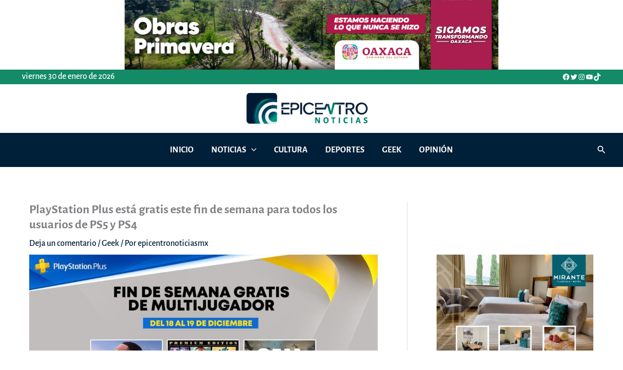

--- FILE ---
content_type: text/html; charset=UTF-8
request_url: https://epicentronoticias.mx/geek/playstation-plus-esta-gratis-este-fin-de-semana-para-todos-los-usuarios-de-ps5-y-ps4/
body_size: 30500
content:
<!DOCTYPE html><html lang="es"><head><meta charset="UTF-8"><link rel="preconnect" href="https://fonts.gstatic.com/" crossorigin /><meta name="viewport" content="width=device-width, initial-scale=1"><link rel="profile" href="https://gmpg.org/xfn/11"><title>PlayStation Plus está gratis este fin de semana para todos los usuarios de PS5 y PS4 &#8211; Epicentro Noticias | Agencia de Noticias</title><meta name='robots' content='max-image-preview:large' /><style>img:is([sizes="auto" i], [sizes^="auto," i]) { contain-intrinsic-size: 3000px 1500px }</style><link rel='dns-prefetch' href='//static.addtoany.com' /><link rel='dns-prefetch' href='//stats.wp.com' /><link rel="alternate" type="application/rss+xml" title="Epicentro Noticias | Agencia de Noticias &raquo; Feed" href="https://epicentronoticias.mx/feed/" /><link rel="alternate" type="application/rss+xml" title="Epicentro Noticias | Agencia de Noticias &raquo; Feed de los comentarios" href="https://epicentronoticias.mx/comments/feed/" /><link rel="alternate" type="application/rss+xml" title="Epicentro Noticias | Agencia de Noticias &raquo; Comentario PlayStation Plus está gratis este fin de semana para todos los usuarios de PS5 y PS4 del feed" href="https://epicentronoticias.mx/geek/playstation-plus-esta-gratis-este-fin-de-semana-para-todos-los-usuarios-de-ps5-y-ps4/feed/" />
 <script>WebFontConfig={google:{families:["Alegreya Sans:100,100italic,200,200italic,300,300italic,400,400italic,500,500italic,600,600italic,700,700italic,800,800italic,900,900italic","Alegreya:100,100italic,200,200italic,300,300italic,400,400italic,500,500italic,600,600italic,700,700italic,800,800italic,900,900italic"]}};if ( typeof WebFont === "object" && typeof WebFont.load === "function" ) { WebFont.load( WebFontConfig ); }</script><script data-optimized="1" src="https://epicentronoticias.mx/wp-content/plugins/litespeed-cache/assets/js/webfontloader.min.js"></script><link data-optimized="2" rel="stylesheet" href="https://epicentronoticias.mx/wp-content/litespeed/css/a1582ed4dc78a32a8bb31c0ed9df0eab.css?ver=9b6b6" /><style id='ugb-style-css-nodep-inline-css'>/* Global typography */
.stk-block h1, [data-block-type="core"] h1, h1[data-block-type="core"], .ugb-main-block h1 { font-family: "Alegreya Sans", sans-serif; }
.stk-block h2, [data-block-type="core"] h2, h2[data-block-type="core"], .ugb-main-block h2 { font-family: "Alegreya Sans", sans-serif; }
.stk-block h3, [data-block-type="core"] h3, h3[data-block-type="core"], .ugb-main-block h3 { font-family: "Alegreya Sans", sans-serif; }
.stk-block h4, [data-block-type="core"] h4, h4[data-block-type="core"], .ugb-main-block h4 { font-family: "Alegreya", sans-serif; }
.stk-block h5, [data-block-type="core"] h5, h5[data-block-type="core"], .ugb-main-block h5 { font-family: "Alegreya Sans", sans-serif; }
.stk-block h6, [data-block-type="core"] h6, h6[data-block-type="core"], .ugb-main-block h6 { font-family: "Alegreya Sans", sans-serif; }
.stk-subtitle, .stk-block .stk-subtitle, .stk-block.stk-subtitle, [data-block-type="core"] .stk-subtitle, [data-block-type="core"].stk-subtitle, .stk-subtitle[data-block-type="core"], .stk-subtitle[data-block-type="core"] , [class*="wp-block-"] .stk-subtitle, [class*="wp-block-"].stk-subtitle, .stk-subtitle[class*="wp-block-"], .stk-subtitle[class*="wp-block-"] , .ugb-main-block.stk-subtitle, .ugb-main-block.stk-subtitle p { font-family: "Alegreya Sans", sans-serif; }
.stk-block p, [data-block-type="core"] p, p[data-block-type="core"], .ugb-main-block p, .stk-block li, [data-block-type="core"] li, li[data-block-type="core"], .ugb-main-block li, .stk-block td, [data-block-type="core"] td, td[data-block-type="core"], .ugb-main-block td { font-family: "Alegreya Sans", sans-serif; }</style><style id='cb-carousel-v2-style-inline-css'>.wp-block-cb-carousel-v2{position:relative}.wp-block-cb-carousel-v2[data-cb-pagination=true] .swiper-horizontal{margin-bottom:calc(var(--wp--custom--carousel-block--pagination-bullet-size, 8px)*4)}.wp-block-cb-carousel-v2 .cb-button-next,.wp-block-cb-carousel-v2 .cb-button-prev{color:var(--wp--custom--carousel-block--navigation-color,#000);height:var(--wp--custom--carousel-block--navigation-size,22px);margin-top:calc(0px - var(--wp--custom--carousel-block--navigation-size, 22px)/2);width:calc(var(--wp--custom--carousel-block--navigation-size, 22px)/44*27)}.wp-block-cb-carousel-v2 .cb-button-next:after,.wp-block-cb-carousel-v2 .cb-button-prev:after{font-size:var(--wp--custom--carousel-block--navigation-size,22px)}.wp-block-cb-carousel-v2 .cb-button-next:hover,.wp-block-cb-carousel-v2 .cb-button-prev:hover{color:var(--wp--custom--carousel-block--navigation-hover-color,var(--wp--custom--carousel-block--navigation-color,#000))}.wp-block-cb-carousel-v2 .cb-button-prev,.wp-block-cb-carousel-v2.cb-rtl .cb-button-next{left:calc(var(--wp--custom--carousel-block--navigation-size, 22px)*-1/44*27 - var(--wp--custom--carousel-block--navigation-sides-offset, 10px));right:auto}.wp-block-cb-carousel-v2 .cb-button-next,.wp-block-cb-carousel-v2.cb-rtl .cb-button-prev{left:auto;right:calc(var(--wp--custom--carousel-block--navigation-size, 22px)*-1/44*27 - var(--wp--custom--carousel-block--navigation-sides-offset, 10px))}.wp-block-cb-carousel-v2.cb-rtl .cb-button-next,.wp-block-cb-carousel-v2.cb-rtl .cb-button-prev{transform:scaleX(-1)}.wp-block-cb-carousel-v2 .cb-pagination.swiper-pagination-horizontal{bottom:var(--wp--custom--carousel-block--pagination-bottom,-20px);display:flex;justify-content:center;top:var(--wp--custom--carousel-block--pagination-top,auto)}.wp-block-cb-carousel-v2 .cb-pagination.swiper-pagination-horizontal.swiper-pagination-bullets .cb-pagination-bullet{margin:0 var(--wp--custom--carousel-block--pagination-bullet-horizontal-gap,4px)}.wp-block-cb-carousel-v2 .cb-pagination .cb-pagination-bullet{background:var(--wp--custom--carousel-block--pagination-bullet-color,var(--wp--custom--carousel-block--pagination-bullet-inactive-color,#000));height:var(--wp--custom--carousel-block--pagination-bullet-size,8px);opacity:var(--wp--custom--carousel-block--pagination-bullet-inactive-opacity,var(--wp--custom--carousel-block--pagination-bullet-opacity,.2));width:var(--wp--custom--carousel-block--pagination-bullet-size,8px)}.wp-block-cb-carousel-v2 .cb-pagination .cb-pagination-bullet.swiper-pagination-bullet-active{background:var(--wp--custom--carousel-block--pagination-bullet-active-color,#000);opacity:var(--wp--custom--carousel-block--pagination-bullet-active-opacity,1)}.wp-block-cb-carousel-v2 .cb-pagination .cb-pagination-bullet:not(.swiper-pagination-bullet-active):hover{background:var(--wp--custom--carousel-block--pagination-bullet-hover-color,var(--wp--custom--carousel-block--pagination-bullet-inactive-hover-color,var(--wp--custom--carousel-block--pagination-bullet-active-color,#000)));opacity:var(--wp--custom--carousel-block--pagination-bullet-inactive-hover-opacity,var(--wp--custom--carousel-block--pagination-bullet-inactive-opacity,.2))}.wp-block-cb-carousel-v2.alignfull .cb-button-next,.wp-block-cb-carousel-v2.alignfull .cb-button-prev{color:var(--wp--custom--carousel-block--navigation-alignfull-color,#000)}.wp-block-cb-carousel-v2.alignfull .cb-button-prev,.wp-block-cb-carousel-v2.alignfull.cb-rtl .cb-button-next{left:var(--wp--custom--carousel-block--navigation-sides-offset,10px);right:auto}.wp-block-cb-carousel-v2.alignfull .cb-button-next,.wp-block-cb-carousel-v2.alignfull.cb-rtl .cb-button-prev{left:auto;right:var(--wp--custom--carousel-block--navigation-sides-offset,10px)}.wp-block-cb-carousel-v2 .wp-block-image{margin-bottom:var(--wp--custom--carousel-block--image-margin-bottom,0);margin-top:var(--wp--custom--carousel-block--image-margin-top,0)}.wp-block-cb-carousel-v2 .wp-block-cover{margin-bottom:var(--wp--custom--carousel-block--cover-margin-bottom,0);margin-top:var(--wp--custom--carousel-block--cover-margin-top,0)}.wp-block-cb-carousel-v2 .wp-block-cover.aligncenter,.wp-block-cb-carousel-v2 .wp-block-image.aligncenter{margin-left:auto!important;margin-right:auto!important}</style><style id='jetpack-sharing-buttons-style-inline-css'>.jetpack-sharing-buttons__services-list{display:flex;flex-direction:row;flex-wrap:wrap;gap:0;list-style-type:none;margin:5px;padding:0}.jetpack-sharing-buttons__services-list.has-small-icon-size{font-size:12px}.jetpack-sharing-buttons__services-list.has-normal-icon-size{font-size:16px}.jetpack-sharing-buttons__services-list.has-large-icon-size{font-size:24px}.jetpack-sharing-buttons__services-list.has-huge-icon-size{font-size:36px}@media print{.jetpack-sharing-buttons__services-list{display:none!important}}.editor-styles-wrapper .wp-block-jetpack-sharing-buttons{gap:0;padding-inline-start:0}ul.jetpack-sharing-buttons__services-list.has-background{padding:1.25em 2.375em}</style><style id='global-styles-inline-css'>:root{--wp--preset--aspect-ratio--square: 1;--wp--preset--aspect-ratio--4-3: 4/3;--wp--preset--aspect-ratio--3-4: 3/4;--wp--preset--aspect-ratio--3-2: 3/2;--wp--preset--aspect-ratio--2-3: 2/3;--wp--preset--aspect-ratio--16-9: 16/9;--wp--preset--aspect-ratio--9-16: 9/16;--wp--preset--color--black: #000000;--wp--preset--color--cyan-bluish-gray: #abb8c3;--wp--preset--color--white: #ffffff;--wp--preset--color--pale-pink: #f78da7;--wp--preset--color--vivid-red: #cf2e2e;--wp--preset--color--luminous-vivid-orange: #ff6900;--wp--preset--color--luminous-vivid-amber: #fcb900;--wp--preset--color--light-green-cyan: #7bdcb5;--wp--preset--color--vivid-green-cyan: #00d084;--wp--preset--color--pale-cyan-blue: #8ed1fc;--wp--preset--color--vivid-cyan-blue: #0693e3;--wp--preset--color--vivid-purple: #9b51e0;--wp--preset--color--ast-global-color-0: var(--ast-global-color-0);--wp--preset--color--ast-global-color-1: var(--ast-global-color-1);--wp--preset--color--ast-global-color-2: var(--ast-global-color-2);--wp--preset--color--ast-global-color-3: var(--ast-global-color-3);--wp--preset--color--ast-global-color-4: var(--ast-global-color-4);--wp--preset--color--ast-global-color-5: var(--ast-global-color-5);--wp--preset--color--ast-global-color-6: var(--ast-global-color-6);--wp--preset--color--ast-global-color-7: var(--ast-global-color-7);--wp--preset--color--ast-global-color-8: var(--ast-global-color-8);--wp--preset--gradient--vivid-cyan-blue-to-vivid-purple: linear-gradient(135deg,rgba(6,147,227,1) 0%,rgb(155,81,224) 100%);--wp--preset--gradient--light-green-cyan-to-vivid-green-cyan: linear-gradient(135deg,rgb(122,220,180) 0%,rgb(0,208,130) 100%);--wp--preset--gradient--luminous-vivid-amber-to-luminous-vivid-orange: linear-gradient(135deg,rgba(252,185,0,1) 0%,rgba(255,105,0,1) 100%);--wp--preset--gradient--luminous-vivid-orange-to-vivid-red: linear-gradient(135deg,rgba(255,105,0,1) 0%,rgb(207,46,46) 100%);--wp--preset--gradient--very-light-gray-to-cyan-bluish-gray: linear-gradient(135deg,rgb(238,238,238) 0%,rgb(169,184,195) 100%);--wp--preset--gradient--cool-to-warm-spectrum: linear-gradient(135deg,rgb(74,234,220) 0%,rgb(151,120,209) 20%,rgb(207,42,186) 40%,rgb(238,44,130) 60%,rgb(251,105,98) 80%,rgb(254,248,76) 100%);--wp--preset--gradient--blush-light-purple: linear-gradient(135deg,rgb(255,206,236) 0%,rgb(152,150,240) 100%);--wp--preset--gradient--blush-bordeaux: linear-gradient(135deg,rgb(254,205,165) 0%,rgb(254,45,45) 50%,rgb(107,0,62) 100%);--wp--preset--gradient--luminous-dusk: linear-gradient(135deg,rgb(255,203,112) 0%,rgb(199,81,192) 50%,rgb(65,88,208) 100%);--wp--preset--gradient--pale-ocean: linear-gradient(135deg,rgb(255,245,203) 0%,rgb(182,227,212) 50%,rgb(51,167,181) 100%);--wp--preset--gradient--electric-grass: linear-gradient(135deg,rgb(202,248,128) 0%,rgb(113,206,126) 100%);--wp--preset--gradient--midnight: linear-gradient(135deg,rgb(2,3,129) 0%,rgb(40,116,252) 100%);--wp--preset--font-size--small: 13px;--wp--preset--font-size--medium: 20px;--wp--preset--font-size--large: 36px;--wp--preset--font-size--x-large: 42px;--wp--preset--spacing--20: 0.44rem;--wp--preset--spacing--30: 0.67rem;--wp--preset--spacing--40: 1rem;--wp--preset--spacing--50: 1.5rem;--wp--preset--spacing--60: 2.25rem;--wp--preset--spacing--70: 3.38rem;--wp--preset--spacing--80: 5.06rem;--wp--preset--shadow--natural: 6px 6px 9px rgba(0, 0, 0, 0.2);--wp--preset--shadow--deep: 12px 12px 50px rgba(0, 0, 0, 0.4);--wp--preset--shadow--sharp: 6px 6px 0px rgba(0, 0, 0, 0.2);--wp--preset--shadow--outlined: 6px 6px 0px -3px rgba(255, 255, 255, 1), 6px 6px rgba(0, 0, 0, 1);--wp--preset--shadow--crisp: 6px 6px 0px rgba(0, 0, 0, 1);}:root { --wp--style--global--content-size: var(--wp--custom--ast-content-width-size);--wp--style--global--wide-size: var(--wp--custom--ast-wide-width-size); }:where(body) { margin: 0; }.wp-site-blocks > .alignleft { float: left; margin-right: 2em; }.wp-site-blocks > .alignright { float: right; margin-left: 2em; }.wp-site-blocks > .aligncenter { justify-content: center; margin-left: auto; margin-right: auto; }:where(.wp-site-blocks) > * { margin-block-start: 24px; margin-block-end: 0; }:where(.wp-site-blocks) > :first-child { margin-block-start: 0; }:where(.wp-site-blocks) > :last-child { margin-block-end: 0; }:root { --wp--style--block-gap: 24px; }:root :where(.is-layout-flow) > :first-child{margin-block-start: 0;}:root :where(.is-layout-flow) > :last-child{margin-block-end: 0;}:root :where(.is-layout-flow) > *{margin-block-start: 24px;margin-block-end: 0;}:root :where(.is-layout-constrained) > :first-child{margin-block-start: 0;}:root :where(.is-layout-constrained) > :last-child{margin-block-end: 0;}:root :where(.is-layout-constrained) > *{margin-block-start: 24px;margin-block-end: 0;}:root :where(.is-layout-flex){gap: 24px;}:root :where(.is-layout-grid){gap: 24px;}.is-layout-flow > .alignleft{float: left;margin-inline-start: 0;margin-inline-end: 2em;}.is-layout-flow > .alignright{float: right;margin-inline-start: 2em;margin-inline-end: 0;}.is-layout-flow > .aligncenter{margin-left: auto !important;margin-right: auto !important;}.is-layout-constrained > .alignleft{float: left;margin-inline-start: 0;margin-inline-end: 2em;}.is-layout-constrained > .alignright{float: right;margin-inline-start: 2em;margin-inline-end: 0;}.is-layout-constrained > .aligncenter{margin-left: auto !important;margin-right: auto !important;}.is-layout-constrained > :where(:not(.alignleft):not(.alignright):not(.alignfull)){max-width: var(--wp--style--global--content-size);margin-left: auto !important;margin-right: auto !important;}.is-layout-constrained > .alignwide{max-width: var(--wp--style--global--wide-size);}body .is-layout-flex{display: flex;}.is-layout-flex{flex-wrap: wrap;align-items: center;}.is-layout-flex > :is(*, div){margin: 0;}body .is-layout-grid{display: grid;}.is-layout-grid > :is(*, div){margin: 0;}body{padding-top: 0px;padding-right: 0px;padding-bottom: 0px;padding-left: 0px;}a:where(:not(.wp-element-button)){text-decoration: none;}:root :where(.wp-element-button, .wp-block-button__link){background-color: #32373c;border-width: 0;color: #fff;font-family: inherit;font-size: inherit;line-height: inherit;padding: calc(0.667em + 2px) calc(1.333em + 2px);text-decoration: none;}.has-black-color{color: var(--wp--preset--color--black) !important;}.has-cyan-bluish-gray-color{color: var(--wp--preset--color--cyan-bluish-gray) !important;}.has-white-color{color: var(--wp--preset--color--white) !important;}.has-pale-pink-color{color: var(--wp--preset--color--pale-pink) !important;}.has-vivid-red-color{color: var(--wp--preset--color--vivid-red) !important;}.has-luminous-vivid-orange-color{color: var(--wp--preset--color--luminous-vivid-orange) !important;}.has-luminous-vivid-amber-color{color: var(--wp--preset--color--luminous-vivid-amber) !important;}.has-light-green-cyan-color{color: var(--wp--preset--color--light-green-cyan) !important;}.has-vivid-green-cyan-color{color: var(--wp--preset--color--vivid-green-cyan) !important;}.has-pale-cyan-blue-color{color: var(--wp--preset--color--pale-cyan-blue) !important;}.has-vivid-cyan-blue-color{color: var(--wp--preset--color--vivid-cyan-blue) !important;}.has-vivid-purple-color{color: var(--wp--preset--color--vivid-purple) !important;}.has-ast-global-color-0-color{color: var(--wp--preset--color--ast-global-color-0) !important;}.has-ast-global-color-1-color{color: var(--wp--preset--color--ast-global-color-1) !important;}.has-ast-global-color-2-color{color: var(--wp--preset--color--ast-global-color-2) !important;}.has-ast-global-color-3-color{color: var(--wp--preset--color--ast-global-color-3) !important;}.has-ast-global-color-4-color{color: var(--wp--preset--color--ast-global-color-4) !important;}.has-ast-global-color-5-color{color: var(--wp--preset--color--ast-global-color-5) !important;}.has-ast-global-color-6-color{color: var(--wp--preset--color--ast-global-color-6) !important;}.has-ast-global-color-7-color{color: var(--wp--preset--color--ast-global-color-7) !important;}.has-ast-global-color-8-color{color: var(--wp--preset--color--ast-global-color-8) !important;}.has-black-background-color{background-color: var(--wp--preset--color--black) !important;}.has-cyan-bluish-gray-background-color{background-color: var(--wp--preset--color--cyan-bluish-gray) !important;}.has-white-background-color{background-color: var(--wp--preset--color--white) !important;}.has-pale-pink-background-color{background-color: var(--wp--preset--color--pale-pink) !important;}.has-vivid-red-background-color{background-color: var(--wp--preset--color--vivid-red) !important;}.has-luminous-vivid-orange-background-color{background-color: var(--wp--preset--color--luminous-vivid-orange) !important;}.has-luminous-vivid-amber-background-color{background-color: var(--wp--preset--color--luminous-vivid-amber) !important;}.has-light-green-cyan-background-color{background-color: var(--wp--preset--color--light-green-cyan) !important;}.has-vivid-green-cyan-background-color{background-color: var(--wp--preset--color--vivid-green-cyan) !important;}.has-pale-cyan-blue-background-color{background-color: var(--wp--preset--color--pale-cyan-blue) !important;}.has-vivid-cyan-blue-background-color{background-color: var(--wp--preset--color--vivid-cyan-blue) !important;}.has-vivid-purple-background-color{background-color: var(--wp--preset--color--vivid-purple) !important;}.has-ast-global-color-0-background-color{background-color: var(--wp--preset--color--ast-global-color-0) !important;}.has-ast-global-color-1-background-color{background-color: var(--wp--preset--color--ast-global-color-1) !important;}.has-ast-global-color-2-background-color{background-color: var(--wp--preset--color--ast-global-color-2) !important;}.has-ast-global-color-3-background-color{background-color: var(--wp--preset--color--ast-global-color-3) !important;}.has-ast-global-color-4-background-color{background-color: var(--wp--preset--color--ast-global-color-4) !important;}.has-ast-global-color-5-background-color{background-color: var(--wp--preset--color--ast-global-color-5) !important;}.has-ast-global-color-6-background-color{background-color: var(--wp--preset--color--ast-global-color-6) !important;}.has-ast-global-color-7-background-color{background-color: var(--wp--preset--color--ast-global-color-7) !important;}.has-ast-global-color-8-background-color{background-color: var(--wp--preset--color--ast-global-color-8) !important;}.has-black-border-color{border-color: var(--wp--preset--color--black) !important;}.has-cyan-bluish-gray-border-color{border-color: var(--wp--preset--color--cyan-bluish-gray) !important;}.has-white-border-color{border-color: var(--wp--preset--color--white) !important;}.has-pale-pink-border-color{border-color: var(--wp--preset--color--pale-pink) !important;}.has-vivid-red-border-color{border-color: var(--wp--preset--color--vivid-red) !important;}.has-luminous-vivid-orange-border-color{border-color: var(--wp--preset--color--luminous-vivid-orange) !important;}.has-luminous-vivid-amber-border-color{border-color: var(--wp--preset--color--luminous-vivid-amber) !important;}.has-light-green-cyan-border-color{border-color: var(--wp--preset--color--light-green-cyan) !important;}.has-vivid-green-cyan-border-color{border-color: var(--wp--preset--color--vivid-green-cyan) !important;}.has-pale-cyan-blue-border-color{border-color: var(--wp--preset--color--pale-cyan-blue) !important;}.has-vivid-cyan-blue-border-color{border-color: var(--wp--preset--color--vivid-cyan-blue) !important;}.has-vivid-purple-border-color{border-color: var(--wp--preset--color--vivid-purple) !important;}.has-ast-global-color-0-border-color{border-color: var(--wp--preset--color--ast-global-color-0) !important;}.has-ast-global-color-1-border-color{border-color: var(--wp--preset--color--ast-global-color-1) !important;}.has-ast-global-color-2-border-color{border-color: var(--wp--preset--color--ast-global-color-2) !important;}.has-ast-global-color-3-border-color{border-color: var(--wp--preset--color--ast-global-color-3) !important;}.has-ast-global-color-4-border-color{border-color: var(--wp--preset--color--ast-global-color-4) !important;}.has-ast-global-color-5-border-color{border-color: var(--wp--preset--color--ast-global-color-5) !important;}.has-ast-global-color-6-border-color{border-color: var(--wp--preset--color--ast-global-color-6) !important;}.has-ast-global-color-7-border-color{border-color: var(--wp--preset--color--ast-global-color-7) !important;}.has-ast-global-color-8-border-color{border-color: var(--wp--preset--color--ast-global-color-8) !important;}.has-vivid-cyan-blue-to-vivid-purple-gradient-background{background: var(--wp--preset--gradient--vivid-cyan-blue-to-vivid-purple) !important;}.has-light-green-cyan-to-vivid-green-cyan-gradient-background{background: var(--wp--preset--gradient--light-green-cyan-to-vivid-green-cyan) !important;}.has-luminous-vivid-amber-to-luminous-vivid-orange-gradient-background{background: var(--wp--preset--gradient--luminous-vivid-amber-to-luminous-vivid-orange) !important;}.has-luminous-vivid-orange-to-vivid-red-gradient-background{background: var(--wp--preset--gradient--luminous-vivid-orange-to-vivid-red) !important;}.has-very-light-gray-to-cyan-bluish-gray-gradient-background{background: var(--wp--preset--gradient--very-light-gray-to-cyan-bluish-gray) !important;}.has-cool-to-warm-spectrum-gradient-background{background: var(--wp--preset--gradient--cool-to-warm-spectrum) !important;}.has-blush-light-purple-gradient-background{background: var(--wp--preset--gradient--blush-light-purple) !important;}.has-blush-bordeaux-gradient-background{background: var(--wp--preset--gradient--blush-bordeaux) !important;}.has-luminous-dusk-gradient-background{background: var(--wp--preset--gradient--luminous-dusk) !important;}.has-pale-ocean-gradient-background{background: var(--wp--preset--gradient--pale-ocean) !important;}.has-electric-grass-gradient-background{background: var(--wp--preset--gradient--electric-grass) !important;}.has-midnight-gradient-background{background: var(--wp--preset--gradient--midnight) !important;}.has-small-font-size{font-size: var(--wp--preset--font-size--small) !important;}.has-medium-font-size{font-size: var(--wp--preset--font-size--medium) !important;}.has-large-font-size{font-size: var(--wp--preset--font-size--large) !important;}.has-x-large-font-size{font-size: var(--wp--preset--font-size--x-large) !important;}
:root :where(.wp-block-pullquote){font-size: 1.5em;line-height: 1.6;}</style><!--[if IE]> <script src="https://epicentronoticias.mx/wp-content/themes/astra/assets/js/minified/flexibility.min.js" id="astra-flexibility-js"></script> <script id="astra-flexibility-js-after">flexibility(document.documentElement);</script> <![endif]--> <script src="https://epicentronoticias.mx/wp-includes/js/jquery/jquery.min.js" id="jquery-core-js"></script> <link rel="https://api.w.org/" href="https://epicentronoticias.mx/wp-json/" /><link rel="alternate" title="JSON" type="application/json" href="https://epicentronoticias.mx/wp-json/wp/v2/posts/2123" /><link rel="EditURI" type="application/rsd+xml" title="RSD" href="https://epicentronoticias.mx/xmlrpc.php?rsd" /><meta name="generator" content="WordPress 6.8.3" /><link rel="canonical" href="https://epicentronoticias.mx/geek/playstation-plus-esta-gratis-este-fin-de-semana-para-todos-los-usuarios-de-ps5-y-ps4/" /><link rel='shortlink' href='https://epicentronoticias.mx/?p=2123' /><link rel="alternate" title="oEmbed (JSON)" type="application/json+oembed" href="https://epicentronoticias.mx/wp-json/oembed/1.0/embed?url=https%3A%2F%2Fepicentronoticias.mx%2Fgeek%2Fplaystation-plus-esta-gratis-este-fin-de-semana-para-todos-los-usuarios-de-ps5-y-ps4%2F" /><link rel="alternate" title="oEmbed (XML)" type="text/xml+oembed" href="https://epicentronoticias.mx/wp-json/oembed/1.0/embed?url=https%3A%2F%2Fepicentronoticias.mx%2Fgeek%2Fplaystation-plus-esta-gratis-este-fin-de-semana-para-todos-los-usuarios-de-ps5-y-ps4%2F&#038;format=xml" /><style>img#wpstats{display:none}</style><link rel="pingback" href="https://epicentronoticias.mx/xmlrpc.php"><meta property="og:type" content="article" /><meta property="og:title" content="PlayStation Plus está gratis este fin de semana para todos los usuarios de PS5 y PS4" /><meta property="og:url" content="https://epicentronoticias.mx/geek/playstation-plus-esta-gratis-este-fin-de-semana-para-todos-los-usuarios-de-ps5-y-ps4/" /><meta property="og:description" content="No será necesario activar nada para la promoción que comenzará el sábado 18 y terminará el domingo 19 a las 23:59." /><meta property="article:published_time" content="2021-12-19T05:19:38+00:00" /><meta property="article:modified_time" content="2021-12-19T05:19:42+00:00" /><meta property="og:site_name" content="Epicentro Noticias | Agencia de Noticias" /><meta property="og:image" content="https://epicentronoticias.mx/wp-content/uploads/2021/12/play_plus.jpeg" /><meta property="og:image:width" content="1200" /><meta property="og:image:height" content="628" /><meta property="og:image:alt" content="" /><meta property="og:locale" content="es_ES" /><meta name="twitter:text:title" content="PlayStation Plus está gratis este fin de semana para todos los usuarios de PS5 y PS4" /><meta name="twitter:image" content="https://epicentronoticias.mx/wp-content/uploads/2021/12/play_plus.jpeg?w=640" /><meta name="twitter:card" content="summary_large_image" /><link rel="icon" href="https://epicentronoticias.mx/wp-content/uploads/2021/09/cropped-epic-32x32.png" sizes="32x32" /><link rel="icon" href="https://epicentronoticias.mx/wp-content/uploads/2021/09/cropped-epic-192x192.png" sizes="192x192" /><link rel="apple-touch-icon" href="https://epicentronoticias.mx/wp-content/uploads/2021/09/cropped-epic-180x180.png" /><meta name="msapplication-TileImage" content="https://epicentronoticias.mx/wp-content/uploads/2021/09/cropped-epic-270x270.png" /><style id="wp-custom-css">/* Fecha */
aside section p {
  color: #ffffff !important;
	  text-align: center !important;
}

/*Slider*/
div.wppsac-post-short-content {
  height: auto !important;
}

div.wppsac-post-image-bg {
  height: 560px !important;
}

/*Subtitulos*/
div h2 a:hover {
  color: #4B8775 !important;
}

/*ColorMenuFooter*/
a.menu-link {
  color: #ffffff !important;
}
/*SocialFooter*/
ul.wp-block-social-links.aligncenter.has-small-icon-size.has-icon-color.items-justified-center.is-style-logos-only {
  margin-top: -40px !important;
}

svg.ast-arrow-svg {
  margin-top: 12px
}
/*WPButton*/
button.wpforms-submit {
  width: 100% !important;
	background-color: #4B8775 !important;
  color: #ffffff !important;
}


#ast-scroll-top {
 
 font-size: 15px !important;
    
}


/*  Desktop  */
@media (min-width: 961px) {
	
	.imgbtop{
			width:60% !important;
		
	}
}

/******** MOVIL *********/
@media (max-width: 960px) {
	
	.imgbtop{
			width:100% !important;
		
	}
	
}</style></head><body itemtype='https://schema.org/Blog' itemscope='itemscope' class="wp-singular post-template-default single single-post postid-2123 single-format-standard wp-custom-logo wp-theme-astra stk--is-astra-theme ast-desktop ast-plain-container ast-right-sidebar astra-4.9.0 group-blog ast-blog-single-style-1 ast-single-post ast-inherit-site-logo-transparent ast-hfb-header ast-full-width-primary-header ast-full-width-layout ast-inherit-site-logo-sticky ast-normal-title-enabled aa-prefix-epice- astra-addon-3.9.3"><a
class="skip-link screen-reader-text"
href="#content"
title="Ir al contenido">
Ir al contenido</a><center> <a href="https://www.facebook.com/infraestructurasgoboax" target="_blank"><img src="https://epicentronoticias.mx/wp-content/uploads/2025/09/banner-19072025.jpg" class="imgbtop"></a></center><div
class="hfeed site" id="page"><header
class="site-header header-main-layout-1 ast-primary-menu-enabled ast-has-mobile-header-logo ast-logo-title-inline ast-hide-custom-menu-mobile ast-builder-menu-toggle-icon ast-mobile-header-inline" id="masthead" itemtype="https://schema.org/WPHeader" itemscope="itemscope" itemid="#masthead"		><div id="ast-desktop-header" data-toggle-type="dropdown"><div class="ast-above-header-wrap  "><div class="ast-above-header-bar ast-above-header  site-header-focus-item" data-section="section-above-header-builder"><div class="site-above-header-wrap ast-builder-grid-row-container site-header-focus-item ast-container" data-section="section-above-header-builder"><div class="ast-builder-grid-row ast-builder-grid-row-has-sides ast-builder-grid-row-no-center"><div class="site-header-above-section-left site-header-section ast-flex site-header-section-left"><aside
class="header-widget-area widget-area site-header-focus-item header-widget-area-inner" data-section="sidebar-widgets-header-widget-4"					><section id="block-28" class="widget widget_block"><p data-block-type="core">viernes 30 de  enero de  2026</p></section></aside></div><div class="site-header-above-section-right site-header-section ast-flex ast-grid-right-section"><aside
class="header-widget-area widget-area site-header-focus-item header-widget-area-inner" data-section="sidebar-widgets-header-widget-1" aria-label="Header Widget 1"		><section id="block-19" class="widget widget_block"><ul class="wp-block-social-links has-small-icon-size has-icon-color items-justified-center is-style-logos-only is-layout-flex wp-block-social-links-is-layout-flex" data-block-type="core"><li style="color: var(--ast-global-color-2); " class="wp-social-link wp-social-link-facebook has-ast-global-color-2-color wp-block-social-link" data-block-type="core"><a rel="noopener nofollow" target="_blank" href="https://www.facebook.com/EpicentroOaxaca" class="wp-block-social-link-anchor"><svg width="24" height="24" viewBox="0 0 24 24" version="1.1" xmlns="http://www.w3.org/2000/svg" aria-hidden="true" focusable="false"><path d="M12 2C6.5 2 2 6.5 2 12c0 5 3.7 9.1 8.4 9.9v-7H7.9V12h2.5V9.8c0-2.5 1.5-3.9 3.8-3.9 1.1 0 2.2.2 2.2.2v2.5h-1.3c-1.2 0-1.6.8-1.6 1.6V12h2.8l-.4 2.9h-2.3v7C18.3 21.1 22 17 22 12c0-5.5-4.5-10-10-10z"></path></svg><span class="wp-block-social-link-label screen-reader-text">Facebook</span></a></li><li style="color: var(--ast-global-color-2); " class="wp-social-link wp-social-link-twitter has-ast-global-color-2-color wp-block-social-link" data-block-type="core"><a rel="noopener nofollow" target="_blank" href="https://twitter.com/EpicentroOaxaca" class="wp-block-social-link-anchor"><svg width="24" height="24" viewBox="0 0 24 24" version="1.1" xmlns="http://www.w3.org/2000/svg" aria-hidden="true" focusable="false"><path d="M22.23,5.924c-0.736,0.326-1.527,0.547-2.357,0.646c0.847-0.508,1.498-1.312,1.804-2.27 c-0.793,0.47-1.671,0.812-2.606,0.996C18.324,4.498,17.257,4,16.077,4c-2.266,0-4.103,1.837-4.103,4.103 c0,0.322,0.036,0.635,0.106,0.935C8.67,8.867,5.647,7.234,3.623,4.751C3.27,5.357,3.067,6.062,3.067,6.814 c0,1.424,0.724,2.679,1.825,3.415c-0.673-0.021-1.305-0.206-1.859-0.513c0,0.017,0,0.034,0,0.052c0,1.988,1.414,3.647,3.292,4.023 c-0.344,0.094-0.707,0.144-1.081,0.144c-0.264,0-0.521-0.026-0.772-0.074c0.522,1.63,2.038,2.816,3.833,2.85 c-1.404,1.1-3.174,1.756-5.096,1.756c-0.331,0-0.658-0.019-0.979-0.057c1.816,1.164,3.973,1.843,6.29,1.843 c7.547,0,11.675-6.252,11.675-11.675c0-0.178-0.004-0.355-0.012-0.531C20.985,7.47,21.68,6.747,22.23,5.924z"></path></svg><span class="wp-block-social-link-label screen-reader-text">Twitter</span></a></li><li style="color: var(--ast-global-color-2); " class="wp-social-link wp-social-link-instagram has-ast-global-color-2-color wp-block-social-link" data-block-type="core"><a rel="noopener nofollow" target="_blank" href="https://www.instagram.com/EpicentroOaxaca/" class="wp-block-social-link-anchor"><svg width="24" height="24" viewBox="0 0 24 24" version="1.1" xmlns="http://www.w3.org/2000/svg" aria-hidden="true" focusable="false"><path d="M12,4.622c2.403,0,2.688,0.009,3.637,0.052c0.877,0.04,1.354,0.187,1.671,0.31c0.42,0.163,0.72,0.358,1.035,0.673 c0.315,0.315,0.51,0.615,0.673,1.035c0.123,0.317,0.27,0.794,0.31,1.671c0.043,0.949,0.052,1.234,0.052,3.637 s-0.009,2.688-0.052,3.637c-0.04,0.877-0.187,1.354-0.31,1.671c-0.163,0.42-0.358,0.72-0.673,1.035 c-0.315,0.315-0.615,0.51-1.035,0.673c-0.317,0.123-0.794,0.27-1.671,0.31c-0.949,0.043-1.233,0.052-3.637,0.052 s-2.688-0.009-3.637-0.052c-0.877-0.04-1.354-0.187-1.671-0.31c-0.42-0.163-0.72-0.358-1.035-0.673 c-0.315-0.315-0.51-0.615-0.673-1.035c-0.123-0.317-0.27-0.794-0.31-1.671C4.631,14.688,4.622,14.403,4.622,12 s0.009-2.688,0.052-3.637c0.04-0.877,0.187-1.354,0.31-1.671c0.163-0.42,0.358-0.72,0.673-1.035 c0.315-0.315,0.615-0.51,1.035-0.673c0.317-0.123,0.794-0.27,1.671-0.31C9.312,4.631,9.597,4.622,12,4.622 M12,3 C9.556,3,9.249,3.01,8.289,3.054C7.331,3.098,6.677,3.25,6.105,3.472C5.513,3.702,5.011,4.01,4.511,4.511 c-0.5,0.5-0.808,1.002-1.038,1.594C3.25,6.677,3.098,7.331,3.054,8.289C3.01,9.249,3,9.556,3,12c0,2.444,0.01,2.751,0.054,3.711 c0.044,0.958,0.196,1.612,0.418,2.185c0.23,0.592,0.538,1.094,1.038,1.594c0.5,0.5,1.002,0.808,1.594,1.038 c0.572,0.222,1.227,0.375,2.185,0.418C9.249,20.99,9.556,21,12,21s2.751-0.01,3.711-0.054c0.958-0.044,1.612-0.196,2.185-0.418 c0.592-0.23,1.094-0.538,1.594-1.038c0.5-0.5,0.808-1.002,1.038-1.594c0.222-0.572,0.375-1.227,0.418-2.185 C20.99,14.751,21,14.444,21,12s-0.01-2.751-0.054-3.711c-0.044-0.958-0.196-1.612-0.418-2.185c-0.23-0.592-0.538-1.094-1.038-1.594 c-0.5-0.5-1.002-0.808-1.594-1.038c-0.572-0.222-1.227-0.375-2.185-0.418C14.751,3.01,14.444,3,12,3L12,3z M12,7.378 c-2.552,0-4.622,2.069-4.622,4.622S9.448,16.622,12,16.622s4.622-2.069,4.622-4.622S14.552,7.378,12,7.378z M12,15 c-1.657,0-3-1.343-3-3s1.343-3,3-3s3,1.343,3,3S13.657,15,12,15z M16.804,6.116c-0.596,0-1.08,0.484-1.08,1.08 s0.484,1.08,1.08,1.08c0.596,0,1.08-0.484,1.08-1.08S17.401,6.116,16.804,6.116z"></path></svg><span class="wp-block-social-link-label screen-reader-text">Instagram</span></a></li><li style="color: var(--ast-global-color-2); " class="wp-social-link wp-social-link-youtube has-ast-global-color-2-color wp-block-social-link" data-block-type="core"><a rel="noopener nofollow" target="_blank" href="https://www.youtube.com/channel/UCBjcP92sV0QTmKcp3JV34kw" class="wp-block-social-link-anchor"><svg width="24" height="24" viewBox="0 0 24 24" version="1.1" xmlns="http://www.w3.org/2000/svg" aria-hidden="true" focusable="false"><path d="M21.8,8.001c0,0-0.195-1.378-0.795-1.985c-0.76-0.797-1.613-0.801-2.004-0.847c-2.799-0.202-6.997-0.202-6.997-0.202 h-0.009c0,0-4.198,0-6.997,0.202C4.608,5.216,3.756,5.22,2.995,6.016C2.395,6.623,2.2,8.001,2.2,8.001S2,9.62,2,11.238v1.517 c0,1.618,0.2,3.237,0.2,3.237s0.195,1.378,0.795,1.985c0.761,0.797,1.76,0.771,2.205,0.855c1.6,0.153,6.8,0.201,6.8,0.201 s4.203-0.006,7.001-0.209c0.391-0.047,1.243-0.051,2.004-0.847c0.6-0.607,0.795-1.985,0.795-1.985s0.2-1.618,0.2-3.237v-1.517 C22,9.62,21.8,8.001,21.8,8.001z M9.935,14.594l-0.001-5.62l5.404,2.82L9.935,14.594z"></path></svg><span class="wp-block-social-link-label screen-reader-text">YouTube</span></a></li><li style="color: var(--ast-global-color-2); " class="wp-social-link wp-social-link-tiktok has-ast-global-color-2-color wp-block-social-link" data-block-type="core"><a rel="noopener nofollow" target="_blank" href="https://www.tiktok.com/@epicentrooaxaca" class="wp-block-social-link-anchor"><svg width="24" height="24" viewBox="0 0 32 32" version="1.1" xmlns="http://www.w3.org/2000/svg" aria-hidden="true" focusable="false"><path d="M16.708 0.027c1.745-0.027 3.48-0.011 5.213-0.027 0.105 2.041 0.839 4.12 2.333 5.563 1.491 1.479 3.6 2.156 5.652 2.385v5.369c-1.923-0.063-3.855-0.463-5.6-1.291-0.76-0.344-1.468-0.787-2.161-1.24-0.009 3.896 0.016 7.787-0.025 11.667-0.104 1.864-0.719 3.719-1.803 5.255-1.744 2.557-4.771 4.224-7.88 4.276-1.907 0.109-3.812-0.411-5.437-1.369-2.693-1.588-4.588-4.495-4.864-7.615-0.032-0.667-0.043-1.333-0.016-1.984 0.24-2.537 1.495-4.964 3.443-6.615 2.208-1.923 5.301-2.839 8.197-2.297 0.027 1.975-0.052 3.948-0.052 5.923-1.323-0.428-2.869-0.308-4.025 0.495-0.844 0.547-1.485 1.385-1.819 2.333-0.276 0.676-0.197 1.427-0.181 2.145 0.317 2.188 2.421 4.027 4.667 3.828 1.489-0.016 2.916-0.88 3.692-2.145 0.251-0.443 0.532-0.896 0.547-1.417 0.131-2.385 0.079-4.76 0.095-7.145 0.011-5.375-0.016-10.735 0.025-16.093z" /></svg><span class="wp-block-social-link-label screen-reader-text">TikTok</span></a></li></ul></section></aside></div></div></div></div></div><div class="ast-main-header-wrap main-header-bar-wrap "><div class="ast-primary-header-bar ast-primary-header main-header-bar site-header-focus-item" data-section="section-primary-header-builder"><div class="site-primary-header-wrap ast-builder-grid-row-container site-header-focus-item ast-container" data-section="section-primary-header-builder"><div class="ast-builder-grid-row ast-grid-center-col-layout-only ast-flex ast-grid-center-col-layout"><div class="site-header-primary-section-center site-header-section ast-flex ast-grid-section-center"><div class="ast-builder-layout-element ast-flex site-header-focus-item" data-section="title_tagline"><div
class="site-branding ast-site-identity" itemtype="https://schema.org/Organization" itemscope="itemscope"				>
<span class="site-logo-img"><a href="https://epicentronoticias.mx/" class="custom-logo-link" rel="home"><img width="250" height="63" src="https://epicentronoticias.mx/wp-content/uploads/2021/10/LogoEN-250x63.png" class="custom-logo" alt="Epicentro Noticias | Agencia de Noticias" decoding="async" srcset="https://epicentronoticias.mx/wp-content/uploads/2021/10/LogoEN-250x63.png 250w, https://epicentronoticias.mx/wp-content/uploads/2021/10/LogoEN-300x75.png 300w, https://epicentronoticias.mx/wp-content/uploads/2021/10/LogoEN.png 320w" sizes="(max-width: 250px) 100vw, 250px" /></a><a href="https://epicentronoticias.mx/" class="custom-mobile-logo-link" rel="home" itemprop="url"><img width="294" height="76" src="https://epicentronoticias.mx/wp-content/uploads/2021/10/LogoENF.png" class="ast-mobile-header-logo" alt="" decoding="async" /></a></span></div></div></div></div></div></div></div><div class="ast-below-header-wrap  "><div class="ast-below-header-bar ast-below-header  site-header-focus-item" data-section="section-below-header-builder"><div class="site-below-header-wrap ast-builder-grid-row-container site-header-focus-item ast-container" data-section="section-below-header-builder"><div class="ast-builder-grid-row ast-builder-grid-row-has-sides ast-grid-center-col-layout"><div class="site-header-below-section-left site-header-section ast-flex site-header-section-left"><div class="site-header-below-section-left-center site-header-section ast-flex ast-grid-left-center-section"></div></div><div class="site-header-below-section-center site-header-section ast-flex ast-grid-section-center"><div class="ast-builder-menu-1 ast-builder-menu ast-flex ast-builder-menu-1-focus-item ast-builder-layout-element site-header-focus-item" data-section="section-hb-menu-1"><div class="ast-main-header-bar-alignment"><div class="main-header-bar-navigation"><nav class="site-navigation ast-flex-grow-1 navigation-accessibility site-header-focus-item" id="primary-site-navigation-desktop" aria-label="Navegación del sitio: Principal" itemtype="https://schema.org/SiteNavigationElement" itemscope="itemscope"><div class="main-navigation ast-inline-flex"><ul id="ast-hf-menu-1" class="main-header-menu ast-menu-shadow ast-nav-menu ast-flex  submenu-with-border astra-menu-animation-slide-down  ast-menu-hover-style-underline  stack-on-mobile ast-mega-menu-enabled"><li id="menu-item-55" class="menu-item menu-item-type-custom menu-item-object-custom menu-item-home menu-item-55"><a href="https://epicentronoticias.mx/" class="menu-link"><span class="ast-icon icon-arrow"><svg class="ast-arrow-svg" xmlns="http://www.w3.org/2000/svg" xmlns:xlink="http://www.w3.org/1999/xlink" version="1.1" x="0px" y="0px" width="26px" height="16.043px" viewBox="57 35.171 26 16.043" enable-background="new 57 35.171 26 16.043" xml:space="preserve">
<path d="M57.5,38.193l12.5,12.5l12.5-12.5l-2.5-2.5l-10,10l-10-10L57.5,38.193z" />
</svg></span><span class="menu-text">Inicio</span><span class="sub-arrow"></span></a></li><li id="menu-item-65" class="menu-item menu-item-type-custom menu-item-object-custom menu-item-has-children menu-item-65"><a aria-expanded="false" href="#" class="menu-link"><span class="ast-icon icon-arrow"><svg class="ast-arrow-svg" xmlns="http://www.w3.org/2000/svg" xmlns:xlink="http://www.w3.org/1999/xlink" version="1.1" x="0px" y="0px" width="26px" height="16.043px" viewBox="57 35.171 26 16.043" enable-background="new 57 35.171 26 16.043" xml:space="preserve">
<path d="M57.5,38.193l12.5,12.5l12.5-12.5l-2.5-2.5l-10,10l-10-10L57.5,38.193z" />
</svg></span><span class="menu-text">Noticias</span><span class="ast-icon icon-arrow"><svg class="ast-arrow-svg" xmlns="http://www.w3.org/2000/svg" xmlns:xlink="http://www.w3.org/1999/xlink" version="1.1" x="0px" y="0px" width="26px" height="16.043px" viewBox="57 35.171 26 16.043" enable-background="new 57 35.171 26 16.043" xml:space="preserve">
<path d="M57.5,38.193l12.5,12.5l12.5-12.5l-2.5-2.5l-10,10l-10-10L57.5,38.193z" />
</svg></span><span class="sub-arrow"></span></a><button class="ast-menu-toggle" aria-expanded="false"><span class="screen-reader-text">Alternar menú</span><span class="ast-icon icon-arrow"><svg class="ast-arrow-svg" xmlns="http://www.w3.org/2000/svg" xmlns:xlink="http://www.w3.org/1999/xlink" version="1.1" x="0px" y="0px" width="26px" height="16.043px" viewBox="57 35.171 26 16.043" enable-background="new 57 35.171 26 16.043" xml:space="preserve">
<path d="M57.5,38.193l12.5,12.5l12.5-12.5l-2.5-2.5l-10,10l-10-10L57.5,38.193z" />
</svg></span></button><ul class="sub-menu"><li id="menu-item-62" class="menu-item menu-item-type-post_type menu-item-object-page menu-item-62"><a href="https://epicentronoticias.mx/oaxaca/" class="menu-link"><span class="ast-icon icon-arrow"><svg class="ast-arrow-svg" xmlns="http://www.w3.org/2000/svg" xmlns:xlink="http://www.w3.org/1999/xlink" version="1.1" x="0px" y="0px" width="26px" height="16.043px" viewBox="57 35.171 26 16.043" enable-background="new 57 35.171 26 16.043" xml:space="preserve">
<path d="M57.5,38.193l12.5,12.5l12.5-12.5l-2.5-2.5l-10,10l-10-10L57.5,38.193z" />
</svg></span><span class="menu-text">Oaxaca</span></a></li><li id="menu-item-61" class="menu-item menu-item-type-post_type menu-item-object-page menu-item-61"><a href="https://epicentronoticias.mx/tlaxcala/" class="menu-link"><span class="ast-icon icon-arrow"><svg class="ast-arrow-svg" xmlns="http://www.w3.org/2000/svg" xmlns:xlink="http://www.w3.org/1999/xlink" version="1.1" x="0px" y="0px" width="26px" height="16.043px" viewBox="57 35.171 26 16.043" enable-background="new 57 35.171 26 16.043" xml:space="preserve">
<path d="M57.5,38.193l12.5,12.5l12.5-12.5l-2.5-2.5l-10,10l-10-10L57.5,38.193z" />
</svg></span><span class="menu-text">Tlaxcala</span></a></li><li id="menu-item-60" class="menu-item menu-item-type-post_type menu-item-object-page menu-item-60"><a href="https://epicentronoticias.mx/puebla/" class="menu-link"><span class="ast-icon icon-arrow"><svg class="ast-arrow-svg" xmlns="http://www.w3.org/2000/svg" xmlns:xlink="http://www.w3.org/1999/xlink" version="1.1" x="0px" y="0px" width="26px" height="16.043px" viewBox="57 35.171 26 16.043" enable-background="new 57 35.171 26 16.043" xml:space="preserve">
<path d="M57.5,38.193l12.5,12.5l12.5-12.5l-2.5-2.5l-10,10l-10-10L57.5,38.193z" />
</svg></span><span class="menu-text">Puebla</span></a></li><li id="menu-item-59" class="menu-item menu-item-type-post_type menu-item-object-page menu-item-59"><a href="https://epicentronoticias.mx/nacional/" class="menu-link"><span class="ast-icon icon-arrow"><svg class="ast-arrow-svg" xmlns="http://www.w3.org/2000/svg" xmlns:xlink="http://www.w3.org/1999/xlink" version="1.1" x="0px" y="0px" width="26px" height="16.043px" viewBox="57 35.171 26 16.043" enable-background="new 57 35.171 26 16.043" xml:space="preserve">
<path d="M57.5,38.193l12.5,12.5l12.5-12.5l-2.5-2.5l-10,10l-10-10L57.5,38.193z" />
</svg></span><span class="menu-text">Nacional</span></a></li><li id="menu-item-58" class="menu-item menu-item-type-post_type menu-item-object-page menu-item-58"><a href="https://epicentronoticias.mx/mundo/" class="menu-link"><span class="ast-icon icon-arrow"><svg class="ast-arrow-svg" xmlns="http://www.w3.org/2000/svg" xmlns:xlink="http://www.w3.org/1999/xlink" version="1.1" x="0px" y="0px" width="26px" height="16.043px" viewBox="57 35.171 26 16.043" enable-background="new 57 35.171 26 16.043" xml:space="preserve">
<path d="M57.5,38.193l12.5,12.5l12.5-12.5l-2.5-2.5l-10,10l-10-10L57.5,38.193z" />
</svg></span><span class="menu-text">Mundo</span></a></li></ul></li><li id="menu-item-64" class="menu-item menu-item-type-post_type menu-item-object-page menu-item-64"><a href="https://epicentronoticias.mx/cultura/" class="menu-link"><span class="ast-icon icon-arrow"><svg class="ast-arrow-svg" xmlns="http://www.w3.org/2000/svg" xmlns:xlink="http://www.w3.org/1999/xlink" version="1.1" x="0px" y="0px" width="26px" height="16.043px" viewBox="57 35.171 26 16.043" enable-background="new 57 35.171 26 16.043" xml:space="preserve">
<path d="M57.5,38.193l12.5,12.5l12.5-12.5l-2.5-2.5l-10,10l-10-10L57.5,38.193z" />
</svg></span><span class="menu-text">Cultura</span><span class="sub-arrow"></span></a></li><li id="menu-item-66" class="menu-item menu-item-type-post_type menu-item-object-page menu-item-66"><a href="https://epicentronoticias.mx/deportes/" class="menu-link"><span class="ast-icon icon-arrow"><svg class="ast-arrow-svg" xmlns="http://www.w3.org/2000/svg" xmlns:xlink="http://www.w3.org/1999/xlink" version="1.1" x="0px" y="0px" width="26px" height="16.043px" viewBox="57 35.171 26 16.043" enable-background="new 57 35.171 26 16.043" xml:space="preserve">
<path d="M57.5,38.193l12.5,12.5l12.5-12.5l-2.5-2.5l-10,10l-10-10L57.5,38.193z" />
</svg></span><span class="menu-text">Deportes</span><span class="sub-arrow"></span></a></li><li id="menu-item-63" class="menu-item menu-item-type-post_type menu-item-object-page menu-item-63"><a href="https://epicentronoticias.mx/geek/" class="menu-link"><span class="ast-icon icon-arrow"><svg class="ast-arrow-svg" xmlns="http://www.w3.org/2000/svg" xmlns:xlink="http://www.w3.org/1999/xlink" version="1.1" x="0px" y="0px" width="26px" height="16.043px" viewBox="57 35.171 26 16.043" enable-background="new 57 35.171 26 16.043" xml:space="preserve">
<path d="M57.5,38.193l12.5,12.5l12.5-12.5l-2.5-2.5l-10,10l-10-10L57.5,38.193z" />
</svg></span><span class="menu-text">Geek</span><span class="sub-arrow"></span></a></li><li id="menu-item-57" class="menu-item menu-item-type-post_type menu-item-object-page menu-item-57"><a href="https://epicentronoticias.mx/opinion/" class="menu-link"><span class="ast-icon icon-arrow"><svg class="ast-arrow-svg" xmlns="http://www.w3.org/2000/svg" xmlns:xlink="http://www.w3.org/1999/xlink" version="1.1" x="0px" y="0px" width="26px" height="16.043px" viewBox="57 35.171 26 16.043" enable-background="new 57 35.171 26 16.043" xml:space="preserve">
<path d="M57.5,38.193l12.5,12.5l12.5-12.5l-2.5-2.5l-10,10l-10-10L57.5,38.193z" />
</svg></span><span class="menu-text">Opinión</span><span class="sub-arrow"></span></a></li></ul></div></nav></div></div></div></div><div class="site-header-below-section-right site-header-section ast-flex ast-grid-right-section"><div class="site-header-below-section-right-center site-header-section ast-flex ast-grid-right-center-section"></div><div class="ast-builder-layout-element ast-flex site-header-focus-item ast-header-search" data-section="section-header-search"><div class="ast-search-menu-icon slide-search" ><form role="search" method="get" class="search-form" action="https://epicentronoticias.mx/">
<label for="search-field">
<span class="screen-reader-text">Buscar por:</span>
<input type="search" id="search-field" class="search-field"   placeholder="Buscar en Epicentro Noticias &hellip;" value="" name="s" tabindex="-1">
<button class="search-submit ast-search-submit" aria-label="Enviar la búsqueda">
<span hidden>Buscar</span>
<i><span class="ast-icon icon-search"><svg xmlns="http://www.w3.org/2000/svg" xmlns:xlink="http://www.w3.org/1999/xlink" version="1.1" x="0px" y="0px" viewBox="-893 477 142 142" enable-background="new -888 480 142 142" xml:space="preserve">
<path d="M-787.4,568.7h-6.3l-2.4-2.4c7.9-8.7,12.6-20.5,12.6-33.1c0-28.4-22.9-51.3-51.3-51.3  c-28.4,0-51.3,22.9-51.3,51.3c0,28.4,22.9,51.3,51.3,51.3c12.6,0,24.4-4.7,33.1-12.6l2.4,2.4v6.3l39.4,39.4l11.8-11.8L-787.4,568.7  L-787.4,568.7z M-834.7,568.7c-19.7,0-35.5-15.8-35.5-35.5c0-19.7,15.8-35.5,35.5-35.5c19.7,0,35.5,15.8,35.5,35.5  C-799.3,553-815,568.7-834.7,568.7L-834.7,568.7z" />
</svg></span></i>
</button>
</label></form><div class="ast-search-icon">
<a class="slide-search astra-search-icon" aria-label="Enlace del icono de búsqueda" href="#">
<span class="screen-reader-text">Buscar</span>
<span class="ast-icon icon-search"><svg xmlns="http://www.w3.org/2000/svg" xmlns:xlink="http://www.w3.org/1999/xlink" version="1.1" x="0px" y="0px" viewBox="-893 477 142 142" enable-background="new -888 480 142 142" xml:space="preserve">
<path d="M-787.4,568.7h-6.3l-2.4-2.4c7.9-8.7,12.6-20.5,12.6-33.1c0-28.4-22.9-51.3-51.3-51.3  c-28.4,0-51.3,22.9-51.3,51.3c0,28.4,22.9,51.3,51.3,51.3c12.6,0,24.4-4.7,33.1-12.6l2.4,2.4v6.3l39.4,39.4l11.8-11.8L-787.4,568.7  L-787.4,568.7z M-834.7,568.7c-19.7,0-35.5-15.8-35.5-35.5c0-19.7,15.8-35.5,35.5-35.5c19.7,0,35.5,15.8,35.5,35.5  C-799.3,553-815,568.7-834.7,568.7L-834.7,568.7z" />
</svg></span>				</a></div></div></div></div></div></div></div></div></div><div id="ast-mobile-header" class="ast-mobile-header-wrap " data-type="dropdown"><div class="ast-above-header-wrap " ><div class="ast-above-header-bar ast-above-header site-above-header-wrap site-header-focus-item ast-builder-grid-row-layout-default ast-builder-grid-row-tablet-layout-default ast-builder-grid-row-mobile-layout-default" data-section="section-above-header-builder"><div class="ast-builder-grid-row ast-builder-grid-row-has-sides ast-grid-center-col-layout"><div class="site-header-above-section-left site-header-section ast-flex site-header-section-left"></div><div class="site-header-above-section-center site-header-section ast-flex ast-grid-section-center"><div class="ast-builder-layout-element ast-flex site-header-focus-item" data-section="title_tagline"><div
class="site-branding ast-site-identity" itemtype="https://schema.org/Organization" itemscope="itemscope"				>
<span class="site-logo-img"><a href="https://epicentronoticias.mx/" class="custom-logo-link" rel="home"><img width="250" height="63" src="https://epicentronoticias.mx/wp-content/uploads/2021/10/LogoEN-250x63.png" class="custom-logo" alt="Epicentro Noticias | Agencia de Noticias" decoding="async" srcset="https://epicentronoticias.mx/wp-content/uploads/2021/10/LogoEN-250x63.png 250w, https://epicentronoticias.mx/wp-content/uploads/2021/10/LogoEN-300x75.png 300w, https://epicentronoticias.mx/wp-content/uploads/2021/10/LogoEN.png 320w" sizes="(max-width: 250px) 100vw, 250px" /></a><a href="https://epicentronoticias.mx/" class="custom-mobile-logo-link" rel="home" itemprop="url"><img width="294" height="76" src="https://epicentronoticias.mx/wp-content/uploads/2021/10/LogoENF.png" class="ast-mobile-header-logo" alt="" decoding="async" /></a></span></div></div></div><div class="site-header-above-section-right site-header-section ast-flex ast-grid-right-section"><div class="ast-builder-layout-element ast-flex site-header-focus-item" data-section="section-header-mobile-trigger"><div class="ast-button-wrap">
<button type="button" class="menu-toggle main-header-menu-toggle ast-mobile-menu-trigger-minimal"   aria-expanded="false">
<span class="screen-reader-text">Main Menu</span>
<span class="mobile-menu-toggle-icon">
<span aria-hidden="true" class="ahfb-svg-iconset ast-inline-flex svg-baseline"><svg class='ast-mobile-svg ast-menu2-svg' fill='currentColor' version='1.1' xmlns='http://www.w3.org/2000/svg' width='24' height='28' viewBox='0 0 24 28'><path d='M24 21v2c0 0.547-0.453 1-1 1h-22c-0.547 0-1-0.453-1-1v-2c0-0.547 0.453-1 1-1h22c0.547 0 1 0.453 1 1zM24 13v2c0 0.547-0.453 1-1 1h-22c-0.547 0-1-0.453-1-1v-2c0-0.547 0.453-1 1-1h22c0.547 0 1 0.453 1 1zM24 5v2c0 0.547-0.453 1-1 1h-22c-0.547 0-1-0.453-1-1v-2c0-0.547 0.453-1 1-1h22c0.547 0 1 0.453 1 1z'></path></svg></span><span aria-hidden="true" class="ahfb-svg-iconset ast-inline-flex svg-baseline"><svg class='ast-mobile-svg ast-close-svg' fill='currentColor' version='1.1' xmlns='http://www.w3.org/2000/svg' width='24' height='24' viewBox='0 0 24 24'><path d='M5.293 6.707l5.293 5.293-5.293 5.293c-0.391 0.391-0.391 1.024 0 1.414s1.024 0.391 1.414 0l5.293-5.293 5.293 5.293c0.391 0.391 1.024 0.391 1.414 0s0.391-1.024 0-1.414l-5.293-5.293 5.293-5.293c0.391-0.391 0.391-1.024 0-1.414s-1.024-0.391-1.414 0l-5.293 5.293-5.293-5.293c-0.391-0.391-1.024-0.391-1.414 0s-0.391 1.024 0 1.414z'></path></svg></span>					</span>
</button></div></div></div></div></div></div><div class="ast-mobile-header-content content-align-flex-start "><aside
class="header-widget-area widget-area site-header-focus-item header-widget-area-inner" data-section="sidebar-widgets-header-widget-4"					><section id="block-28" class="widget widget_block"><p data-block-type="core">viernes 30 de  enero de  2026</p></section></aside><aside
class="header-widget-area widget-area site-header-focus-item header-widget-area-inner" data-section="sidebar-widgets-header-widget-2" aria-label="Header Widget 2"		><section id="block-26" class="widget widget_block"><ul class="wp-block-social-links aligncenter has-small-icon-size is-layout-flex wp-block-social-links-is-layout-flex" data-block-type="core"><li class="wp-social-link wp-social-link-facebook  wp-block-social-link" data-block-type="core"><a rel="noopener nofollow" target="_blank" href="https://www.facebook.com/EpicentroOaxaca" class="wp-block-social-link-anchor"><svg width="24" height="24" viewBox="0 0 24 24" version="1.1" xmlns="http://www.w3.org/2000/svg" aria-hidden="true" focusable="false"><path d="M12 2C6.5 2 2 6.5 2 12c0 5 3.7 9.1 8.4 9.9v-7H7.9V12h2.5V9.8c0-2.5 1.5-3.9 3.8-3.9 1.1 0 2.2.2 2.2.2v2.5h-1.3c-1.2 0-1.6.8-1.6 1.6V12h2.8l-.4 2.9h-2.3v7C18.3 21.1 22 17 22 12c0-5.5-4.5-10-10-10z"></path></svg><span class="wp-block-social-link-label screen-reader-text">Facebook</span></a></li><li class="wp-social-link wp-social-link-twitter  wp-block-social-link" data-block-type="core"><a rel="noopener nofollow" target="_blank" href="https://twitter.com/EpicentroOaxaca" class="wp-block-social-link-anchor"><svg width="24" height="24" viewBox="0 0 24 24" version="1.1" xmlns="http://www.w3.org/2000/svg" aria-hidden="true" focusable="false"><path d="M22.23,5.924c-0.736,0.326-1.527,0.547-2.357,0.646c0.847-0.508,1.498-1.312,1.804-2.27 c-0.793,0.47-1.671,0.812-2.606,0.996C18.324,4.498,17.257,4,16.077,4c-2.266,0-4.103,1.837-4.103,4.103 c0,0.322,0.036,0.635,0.106,0.935C8.67,8.867,5.647,7.234,3.623,4.751C3.27,5.357,3.067,6.062,3.067,6.814 c0,1.424,0.724,2.679,1.825,3.415c-0.673-0.021-1.305-0.206-1.859-0.513c0,0.017,0,0.034,0,0.052c0,1.988,1.414,3.647,3.292,4.023 c-0.344,0.094-0.707,0.144-1.081,0.144c-0.264,0-0.521-0.026-0.772-0.074c0.522,1.63,2.038,2.816,3.833,2.85 c-1.404,1.1-3.174,1.756-5.096,1.756c-0.331,0-0.658-0.019-0.979-0.057c1.816,1.164,3.973,1.843,6.29,1.843 c7.547,0,11.675-6.252,11.675-11.675c0-0.178-0.004-0.355-0.012-0.531C20.985,7.47,21.68,6.747,22.23,5.924z"></path></svg><span class="wp-block-social-link-label screen-reader-text">Twitter</span></a></li><li class="wp-social-link wp-social-link-instagram  wp-block-social-link" data-block-type="core"><a rel="noopener nofollow" target="_blank" href="https://www.instagram.com/EpicentroOaxaca/" class="wp-block-social-link-anchor"><svg width="24" height="24" viewBox="0 0 24 24" version="1.1" xmlns="http://www.w3.org/2000/svg" aria-hidden="true" focusable="false"><path d="M12,4.622c2.403,0,2.688,0.009,3.637,0.052c0.877,0.04,1.354,0.187,1.671,0.31c0.42,0.163,0.72,0.358,1.035,0.673 c0.315,0.315,0.51,0.615,0.673,1.035c0.123,0.317,0.27,0.794,0.31,1.671c0.043,0.949,0.052,1.234,0.052,3.637 s-0.009,2.688-0.052,3.637c-0.04,0.877-0.187,1.354-0.31,1.671c-0.163,0.42-0.358,0.72-0.673,1.035 c-0.315,0.315-0.615,0.51-1.035,0.673c-0.317,0.123-0.794,0.27-1.671,0.31c-0.949,0.043-1.233,0.052-3.637,0.052 s-2.688-0.009-3.637-0.052c-0.877-0.04-1.354-0.187-1.671-0.31c-0.42-0.163-0.72-0.358-1.035-0.673 c-0.315-0.315-0.51-0.615-0.673-1.035c-0.123-0.317-0.27-0.794-0.31-1.671C4.631,14.688,4.622,14.403,4.622,12 s0.009-2.688,0.052-3.637c0.04-0.877,0.187-1.354,0.31-1.671c0.163-0.42,0.358-0.72,0.673-1.035 c0.315-0.315,0.615-0.51,1.035-0.673c0.317-0.123,0.794-0.27,1.671-0.31C9.312,4.631,9.597,4.622,12,4.622 M12,3 C9.556,3,9.249,3.01,8.289,3.054C7.331,3.098,6.677,3.25,6.105,3.472C5.513,3.702,5.011,4.01,4.511,4.511 c-0.5,0.5-0.808,1.002-1.038,1.594C3.25,6.677,3.098,7.331,3.054,8.289C3.01,9.249,3,9.556,3,12c0,2.444,0.01,2.751,0.054,3.711 c0.044,0.958,0.196,1.612,0.418,2.185c0.23,0.592,0.538,1.094,1.038,1.594c0.5,0.5,1.002,0.808,1.594,1.038 c0.572,0.222,1.227,0.375,2.185,0.418C9.249,20.99,9.556,21,12,21s2.751-0.01,3.711-0.054c0.958-0.044,1.612-0.196,2.185-0.418 c0.592-0.23,1.094-0.538,1.594-1.038c0.5-0.5,0.808-1.002,1.038-1.594c0.222-0.572,0.375-1.227,0.418-2.185 C20.99,14.751,21,14.444,21,12s-0.01-2.751-0.054-3.711c-0.044-0.958-0.196-1.612-0.418-2.185c-0.23-0.592-0.538-1.094-1.038-1.594 c-0.5-0.5-1.002-0.808-1.594-1.038c-0.572-0.222-1.227-0.375-2.185-0.418C14.751,3.01,14.444,3,12,3L12,3z M12,7.378 c-2.552,0-4.622,2.069-4.622,4.622S9.448,16.622,12,16.622s4.622-2.069,4.622-4.622S14.552,7.378,12,7.378z M12,15 c-1.657,0-3-1.343-3-3s1.343-3,3-3s3,1.343,3,3S13.657,15,12,15z M16.804,6.116c-0.596,0-1.08,0.484-1.08,1.08 s0.484,1.08,1.08,1.08c0.596,0,1.08-0.484,1.08-1.08S17.401,6.116,16.804,6.116z"></path></svg><span class="wp-block-social-link-label screen-reader-text">Instagram</span></a></li><li class="wp-social-link wp-social-link-youtube  wp-block-social-link" data-block-type="core"><a rel="noopener nofollow" target="_blank" href="https://www.youtube.com/channel/UCBjcP92sV0QTmKcp3JV34kw" class="wp-block-social-link-anchor"><svg width="24" height="24" viewBox="0 0 24 24" version="1.1" xmlns="http://www.w3.org/2000/svg" aria-hidden="true" focusable="false"><path d="M21.8,8.001c0,0-0.195-1.378-0.795-1.985c-0.76-0.797-1.613-0.801-2.004-0.847c-2.799-0.202-6.997-0.202-6.997-0.202 h-0.009c0,0-4.198,0-6.997,0.202C4.608,5.216,3.756,5.22,2.995,6.016C2.395,6.623,2.2,8.001,2.2,8.001S2,9.62,2,11.238v1.517 c0,1.618,0.2,3.237,0.2,3.237s0.195,1.378,0.795,1.985c0.761,0.797,1.76,0.771,2.205,0.855c1.6,0.153,6.8,0.201,6.8,0.201 s4.203-0.006,7.001-0.209c0.391-0.047,1.243-0.051,2.004-0.847c0.6-0.607,0.795-1.985,0.795-1.985s0.2-1.618,0.2-3.237v-1.517 C22,9.62,21.8,8.001,21.8,8.001z M9.935,14.594l-0.001-5.62l5.404,2.82L9.935,14.594z"></path></svg><span class="wp-block-social-link-label screen-reader-text">YouTube</span></a></li><li class="wp-social-link wp-social-link-tiktok  wp-block-social-link" data-block-type="core"><a rel="noopener nofollow" target="_blank" href="https://www.tiktok.com/@epicentrooaxaca" class="wp-block-social-link-anchor"><svg width="24" height="24" viewBox="0 0 32 32" version="1.1" xmlns="http://www.w3.org/2000/svg" aria-hidden="true" focusable="false"><path d="M16.708 0.027c1.745-0.027 3.48-0.011 5.213-0.027 0.105 2.041 0.839 4.12 2.333 5.563 1.491 1.479 3.6 2.156 5.652 2.385v5.369c-1.923-0.063-3.855-0.463-5.6-1.291-0.76-0.344-1.468-0.787-2.161-1.24-0.009 3.896 0.016 7.787-0.025 11.667-0.104 1.864-0.719 3.719-1.803 5.255-1.744 2.557-4.771 4.224-7.88 4.276-1.907 0.109-3.812-0.411-5.437-1.369-2.693-1.588-4.588-4.495-4.864-7.615-0.032-0.667-0.043-1.333-0.016-1.984 0.24-2.537 1.495-4.964 3.443-6.615 2.208-1.923 5.301-2.839 8.197-2.297 0.027 1.975-0.052 3.948-0.052 5.923-1.323-0.428-2.869-0.308-4.025 0.495-0.844 0.547-1.485 1.385-1.819 2.333-0.276 0.676-0.197 1.427-0.181 2.145 0.317 2.188 2.421 4.027 4.667 3.828 1.489-0.016 2.916-0.88 3.692-2.145 0.251-0.443 0.532-0.896 0.547-1.417 0.131-2.385 0.079-4.76 0.095-7.145 0.011-5.375-0.016-10.735 0.025-16.093z" /></svg><span class="wp-block-social-link-label screen-reader-text">TikTok</span></a></li></ul></section></aside><div class="ast-builder-menu-mobile ast-builder-menu ast-builder-menu-mobile-focus-item ast-builder-layout-element site-header-focus-item" data-section="section-header-mobile-menu"><div class="ast-main-header-bar-alignment"><div class="main-header-bar-navigation"><nav class="site-navigation ast-flex-grow-1 navigation-accessibility site-header-focus-item" id="ast-mobile-site-navigation" aria-label="Navegación del sitio: Principal" itemtype="https://schema.org/SiteNavigationElement" itemscope="itemscope"><div class="main-navigation"><ul id="ast-hf-mobile-menu" class="main-header-menu ast-nav-menu ast-flex  submenu-with-border astra-menu-animation-fade  stack-on-mobile ast-mega-menu-enabled"><li class="menu-item menu-item-type-custom menu-item-object-custom menu-item-home menu-item-55"><a href="https://epicentronoticias.mx/" class="menu-link"><span class="ast-icon icon-arrow"><svg class="ast-arrow-svg" xmlns="http://www.w3.org/2000/svg" xmlns:xlink="http://www.w3.org/1999/xlink" version="1.1" x="0px" y="0px" width="26px" height="16.043px" viewBox="57 35.171 26 16.043" enable-background="new 57 35.171 26 16.043" xml:space="preserve">
<path d="M57.5,38.193l12.5,12.5l12.5-12.5l-2.5-2.5l-10,10l-10-10L57.5,38.193z" />
</svg></span><span class="menu-text">Inicio</span></a></li><li class="menu-item menu-item-type-custom menu-item-object-custom menu-item-has-children menu-item-65"><a aria-expanded="false" href="#" class="menu-link"><span class="ast-icon icon-arrow"><svg class="ast-arrow-svg" xmlns="http://www.w3.org/2000/svg" xmlns:xlink="http://www.w3.org/1999/xlink" version="1.1" x="0px" y="0px" width="26px" height="16.043px" viewBox="57 35.171 26 16.043" enable-background="new 57 35.171 26 16.043" xml:space="preserve">
<path d="M57.5,38.193l12.5,12.5l12.5-12.5l-2.5-2.5l-10,10l-10-10L57.5,38.193z" />
</svg></span><span class="menu-text">Noticias</span><span class="ast-icon icon-arrow"><svg class="ast-arrow-svg" xmlns="http://www.w3.org/2000/svg" xmlns:xlink="http://www.w3.org/1999/xlink" version="1.1" x="0px" y="0px" width="26px" height="16.043px" viewBox="57 35.171 26 16.043" enable-background="new 57 35.171 26 16.043" xml:space="preserve">
<path d="M57.5,38.193l12.5,12.5l12.5-12.5l-2.5-2.5l-10,10l-10-10L57.5,38.193z" />
</svg></span></a><button class="ast-menu-toggle" aria-expanded="false"><span class="screen-reader-text">Alternar menú</span><span class="ast-icon icon-arrow"><svg class="ast-arrow-svg" xmlns="http://www.w3.org/2000/svg" xmlns:xlink="http://www.w3.org/1999/xlink" version="1.1" x="0px" y="0px" width="26px" height="16.043px" viewBox="57 35.171 26 16.043" enable-background="new 57 35.171 26 16.043" xml:space="preserve">
<path d="M57.5,38.193l12.5,12.5l12.5-12.5l-2.5-2.5l-10,10l-10-10L57.5,38.193z" />
</svg></span></button><ul class="sub-menu"><li class="menu-item menu-item-type-post_type menu-item-object-page menu-item-62"><a href="https://epicentronoticias.mx/oaxaca/" class="menu-link"><span class="ast-icon icon-arrow"><svg class="ast-arrow-svg" xmlns="http://www.w3.org/2000/svg" xmlns:xlink="http://www.w3.org/1999/xlink" version="1.1" x="0px" y="0px" width="26px" height="16.043px" viewBox="57 35.171 26 16.043" enable-background="new 57 35.171 26 16.043" xml:space="preserve">
<path d="M57.5,38.193l12.5,12.5l12.5-12.5l-2.5-2.5l-10,10l-10-10L57.5,38.193z" />
</svg></span><span class="menu-text">Oaxaca</span></a></li><li class="menu-item menu-item-type-post_type menu-item-object-page menu-item-61"><a href="https://epicentronoticias.mx/tlaxcala/" class="menu-link"><span class="ast-icon icon-arrow"><svg class="ast-arrow-svg" xmlns="http://www.w3.org/2000/svg" xmlns:xlink="http://www.w3.org/1999/xlink" version="1.1" x="0px" y="0px" width="26px" height="16.043px" viewBox="57 35.171 26 16.043" enable-background="new 57 35.171 26 16.043" xml:space="preserve">
<path d="M57.5,38.193l12.5,12.5l12.5-12.5l-2.5-2.5l-10,10l-10-10L57.5,38.193z" />
</svg></span><span class="menu-text">Tlaxcala</span></a></li><li class="menu-item menu-item-type-post_type menu-item-object-page menu-item-60"><a href="https://epicentronoticias.mx/puebla/" class="menu-link"><span class="ast-icon icon-arrow"><svg class="ast-arrow-svg" xmlns="http://www.w3.org/2000/svg" xmlns:xlink="http://www.w3.org/1999/xlink" version="1.1" x="0px" y="0px" width="26px" height="16.043px" viewBox="57 35.171 26 16.043" enable-background="new 57 35.171 26 16.043" xml:space="preserve">
<path d="M57.5,38.193l12.5,12.5l12.5-12.5l-2.5-2.5l-10,10l-10-10L57.5,38.193z" />
</svg></span><span class="menu-text">Puebla</span></a></li><li class="menu-item menu-item-type-post_type menu-item-object-page menu-item-59"><a href="https://epicentronoticias.mx/nacional/" class="menu-link"><span class="ast-icon icon-arrow"><svg class="ast-arrow-svg" xmlns="http://www.w3.org/2000/svg" xmlns:xlink="http://www.w3.org/1999/xlink" version="1.1" x="0px" y="0px" width="26px" height="16.043px" viewBox="57 35.171 26 16.043" enable-background="new 57 35.171 26 16.043" xml:space="preserve">
<path d="M57.5,38.193l12.5,12.5l12.5-12.5l-2.5-2.5l-10,10l-10-10L57.5,38.193z" />
</svg></span><span class="menu-text">Nacional</span></a></li><li class="menu-item menu-item-type-post_type menu-item-object-page menu-item-58"><a href="https://epicentronoticias.mx/mundo/" class="menu-link"><span class="ast-icon icon-arrow"><svg class="ast-arrow-svg" xmlns="http://www.w3.org/2000/svg" xmlns:xlink="http://www.w3.org/1999/xlink" version="1.1" x="0px" y="0px" width="26px" height="16.043px" viewBox="57 35.171 26 16.043" enable-background="new 57 35.171 26 16.043" xml:space="preserve">
<path d="M57.5,38.193l12.5,12.5l12.5-12.5l-2.5-2.5l-10,10l-10-10L57.5,38.193z" />
</svg></span><span class="menu-text">Mundo</span></a></li></ul></li><li class="menu-item menu-item-type-post_type menu-item-object-page menu-item-64"><a href="https://epicentronoticias.mx/cultura/" class="menu-link"><span class="ast-icon icon-arrow"><svg class="ast-arrow-svg" xmlns="http://www.w3.org/2000/svg" xmlns:xlink="http://www.w3.org/1999/xlink" version="1.1" x="0px" y="0px" width="26px" height="16.043px" viewBox="57 35.171 26 16.043" enable-background="new 57 35.171 26 16.043" xml:space="preserve">
<path d="M57.5,38.193l12.5,12.5l12.5-12.5l-2.5-2.5l-10,10l-10-10L57.5,38.193z" />
</svg></span><span class="menu-text">Cultura</span></a></li><li class="menu-item menu-item-type-post_type menu-item-object-page menu-item-66"><a href="https://epicentronoticias.mx/deportes/" class="menu-link"><span class="ast-icon icon-arrow"><svg class="ast-arrow-svg" xmlns="http://www.w3.org/2000/svg" xmlns:xlink="http://www.w3.org/1999/xlink" version="1.1" x="0px" y="0px" width="26px" height="16.043px" viewBox="57 35.171 26 16.043" enable-background="new 57 35.171 26 16.043" xml:space="preserve">
<path d="M57.5,38.193l12.5,12.5l12.5-12.5l-2.5-2.5l-10,10l-10-10L57.5,38.193z" />
</svg></span><span class="menu-text">Deportes</span></a></li><li class="menu-item menu-item-type-post_type menu-item-object-page menu-item-63"><a href="https://epicentronoticias.mx/geek/" class="menu-link"><span class="ast-icon icon-arrow"><svg class="ast-arrow-svg" xmlns="http://www.w3.org/2000/svg" xmlns:xlink="http://www.w3.org/1999/xlink" version="1.1" x="0px" y="0px" width="26px" height="16.043px" viewBox="57 35.171 26 16.043" enable-background="new 57 35.171 26 16.043" xml:space="preserve">
<path d="M57.5,38.193l12.5,12.5l12.5-12.5l-2.5-2.5l-10,10l-10-10L57.5,38.193z" />
</svg></span><span class="menu-text">Geek</span></a></li><li class="menu-item menu-item-type-post_type menu-item-object-page menu-item-57"><a href="https://epicentronoticias.mx/opinion/" class="menu-link"><span class="ast-icon icon-arrow"><svg class="ast-arrow-svg" xmlns="http://www.w3.org/2000/svg" xmlns:xlink="http://www.w3.org/1999/xlink" version="1.1" x="0px" y="0px" width="26px" height="16.043px" viewBox="57 35.171 26 16.043" enable-background="new 57 35.171 26 16.043" xml:space="preserve">
<path d="M57.5,38.193l12.5,12.5l12.5-12.5l-2.5-2.5l-10,10l-10-10L57.5,38.193z" />
</svg></span><span class="menu-text">Opinión</span></a></li></ul></div></nav></div></div></div><div class="ast-builder-layout-element ast-flex site-header-focus-item ast-header-search" data-section="section-header-search"><div class="ast-search-menu-icon ast-inline-search"><form role="search" method="get" class="search-form" action="https://epicentronoticias.mx/">
<label>
<span class="screen-reader-text">Buscar por:</span>
<input type="search" class="search-field" placeholder="Buscar en Epicentro Noticias &hellip;" value="" name="s" />
</label>
<button type="submit" class="search-submit" value="Buscar" aria-label= "Buscar"><i class="astra-search-icon"> <span class="ast-icon icon-search"><svg xmlns="http://www.w3.org/2000/svg" xmlns:xlink="http://www.w3.org/1999/xlink" version="1.1" x="0px" y="0px" viewBox="-893 477 142 142" enable-background="new -888 480 142 142" xml:space="preserve">
<path d="M-787.4,568.7h-6.3l-2.4-2.4c7.9-8.7,12.6-20.5,12.6-33.1c0-28.4-22.9-51.3-51.3-51.3  c-28.4,0-51.3,22.9-51.3,51.3c0,28.4,22.9,51.3,51.3,51.3c12.6,0,24.4-4.7,33.1-12.6l2.4,2.4v6.3l39.4,39.4l11.8-11.8L-787.4,568.7  L-787.4,568.7z M-834.7,568.7c-19.7,0-35.5-15.8-35.5-35.5c0-19.7,15.8-35.5,35.5-35.5c19.7,0,35.5,15.8,35.5,35.5  C-799.3,553-815,568.7-834.7,568.7L-834.7,568.7z" />
</svg></span> </i></button></form></div></div></div></div></header><div id="content" class="site-content"><div class="ast-container"><div id="primary" class="content-area primary"><main id="main" class="site-main"><article
class="post-2123 post type-post status-publish format-standard has-post-thumbnail hentry category-geek ast-article-single" id="post-2123" itemtype="https://schema.org/CreativeWork" itemscope="itemscope"><div class="ast-post-format- single-layout-1"><header class="entry-header "><h1 class="entry-title" itemprop="headline">PlayStation Plus está gratis este fin de semana para todos los usuarios de PS5 y PS4</h1><div class="entry-meta">			<span class="comments-link">
<a href="https://epicentronoticias.mx/geek/playstation-plus-esta-gratis-este-fin-de-semana-para-todos-los-usuarios-de-ps5-y-ps4/#respond">Deja un comentario</a>			</span>/ <span class="ast-terms-link"><a href="https://epicentronoticias.mx/category/geek/" class="">Geek</a></span> / Por <span class="posted-by vcard author" itemtype="https://schema.org/Person" itemscope="itemscope" itemprop="author">			<a title="Ver todas las entradas de epicentronoticiasmx"
href="https://epicentronoticias.mx/author/epicentronoticiasmx/" rel="author"
class="url fn n" itemprop="url"				>
<span
class="author-name" itemprop="name"				>
epicentronoticiasmx			</span>
</a>
</span></div><div class="post-thumb-img-content post-thumb"><img width="1024" height="536" src="https://epicentronoticias.mx/wp-content/uploads/2021/12/play_plus-1024x536.jpeg" class="attachment-large size-large wp-post-image" alt="" itemprop="image" decoding="async" srcset="https://epicentronoticias.mx/wp-content/uploads/2021/12/play_plus-1024x536.jpeg 1024w, https://epicentronoticias.mx/wp-content/uploads/2021/12/play_plus-300x157.jpeg 300w, https://epicentronoticias.mx/wp-content/uploads/2021/12/play_plus-768x402.jpeg 768w, https://epicentronoticias.mx/wp-content/uploads/2021/12/play_plus.jpeg 1200w" sizes="(max-width: 1024px) 100vw, 1024px" /></div></header><div class="entry-content clear"
itemprop="text"	><div class="addtoany_share_save_container addtoany_content addtoany_content_top"><div class="addtoany_header">Compartir:</div><div class="a2a_kit a2a_kit_size_32 addtoany_list" data-a2a-url="https://epicentronoticias.mx/geek/playstation-plus-esta-gratis-este-fin-de-semana-para-todos-los-usuarios-de-ps5-y-ps4/" data-a2a-title="PlayStation Plus está gratis este fin de semana para todos los usuarios de PS5 y PS4"><a class="a2a_button_facebook" href="https://www.addtoany.com/add_to/facebook?linkurl=https%3A%2F%2Fepicentronoticias.mx%2Fgeek%2Fplaystation-plus-esta-gratis-este-fin-de-semana-para-todos-los-usuarios-de-ps5-y-ps4%2F&amp;linkname=PlayStation%20Plus%20est%C3%A1%20gratis%20este%20fin%20de%20semana%20para%20todos%20los%20usuarios%20de%20PS5%20y%20PS4" title="Facebook" rel="nofollow noopener" target="_blank"></a><a class="a2a_button_twitter" href="https://www.addtoany.com/add_to/twitter?linkurl=https%3A%2F%2Fepicentronoticias.mx%2Fgeek%2Fplaystation-plus-esta-gratis-este-fin-de-semana-para-todos-los-usuarios-de-ps5-y-ps4%2F&amp;linkname=PlayStation%20Plus%20est%C3%A1%20gratis%20este%20fin%20de%20semana%20para%20todos%20los%20usuarios%20de%20PS5%20y%20PS4" title="Twitter" rel="nofollow noopener" target="_blank"></a><a class="a2a_button_whatsapp" href="https://www.addtoany.com/add_to/whatsapp?linkurl=https%3A%2F%2Fepicentronoticias.mx%2Fgeek%2Fplaystation-plus-esta-gratis-este-fin-de-semana-para-todos-los-usuarios-de-ps5-y-ps4%2F&amp;linkname=PlayStation%20Plus%20est%C3%A1%20gratis%20este%20fin%20de%20semana%20para%20todos%20los%20usuarios%20de%20PS5%20y%20PS4" title="WhatsApp" rel="nofollow noopener" target="_blank"></a><a class="a2a_dd addtoany_share_save addtoany_share" href="https://www.addtoany.com/share"></a></div></div><ul class="wp-block-list" data-block-type="core"><li><em>Los días 18 y 19 de diciembre, los jugadores de PS4 y PS5 podrán disfrutar el multijugador sin necesidad de estas suscriptos.</em></li></ul><p data-block-type="core"><strong>México, México.-</strong> Con el cierre del año llegan las promociones y las sorpresas para los usuarios de las diferentes consolas y servicios de suscripción. <strong>PlayStation </strong>se sumó a los festejos y <mark>celebrará un fin de semana con multijugador online gratuito para todos los jugadores de PS4 y PS5</mark>. No será necesario activar nada para la promoción que comenzará <strong>el sábado 18 y terminará el domingo 19 a las 23:59</strong>.</p><p data-block-type="core">La única condición con la que tendrán que cumplir los jugadores es&nbsp;<strong>ya ser dueños de los títulos</strong>&nbsp;para poder acceder a las opciones multijugador que ofrece PlayStation Plus. Y, obviamente contar con conexión a internet, que la consola esté conectada y tener una cuenta en PlayStation Network.</p><p data-block-type="core">Para los que puedan no conocerlo, PlayStation Plus es un servicio que, a través de una suscripción, permite acceder a una serie de ventajas a aquellos usuarios que posean una consola de Sony: descuentos especiales en la tienda, almacenamiento ilimitado en la nube, juegos gratis que se renuevan cada mes, y lo más importante de todo,&nbsp;<mark>la posibilidad de jugar multijugador en línea.</mark></p><p data-block-type="core">La promoción es sencilla y no afecta en ningún sentido a quienes ya estén suscritos a PS Plus. Quienes más van a poder disfrutar de esta opción son aquellos que actualmente no cuentan con una membresía y que de esta forma pueden probar directamente las funciones a las que accederían, por lo que pueden definir si suscribirse o no contando con una prueba directa. La suscripción cuesta $6.99 dólares por un mes, $16.99 dólares por 3 meses y $39.99 dólares por un año. Actualmente hay una promoción de&nbsp;<strong>50% de descuento en el plan anual para nuevos usuarios</strong>, por lo que cuesta $19.99 dólares por un tiempo limitado.</p></div></div></article><nav class="navigation post-navigation" aria-label="Navegación de entradas">
<span class="screen-reader-text">Navegación de entradas</span><div class="nav-links"><div class="nav-previous"><a title="Resuelve OGAIPO denuncias y recursos de revisión; impone medidas de apremio" href="https://epicentronoticias.mx/oaxaca/resuelve-ogaipo-denuncias-y-recursos-de-revision-impone-medidas-de-apremio/" rel="prev"><span class="ast-left-arrow">&larr;</span> Entrada anterior</a></div><div class="nav-next"><a title="Firman convenio de colaboración ICJO y OGAIPO" href="https://epicentronoticias.mx/oaxaca/firman-convenio-de-colaboracion-icjo-y-ogaipo/" rel="next">Entrada siguiente <span class="ast-right-arrow">&rarr;</span></a></div></div></nav><div class="ast-single-related-posts-container ast-container--fallback"><div class="ast-related-posts-title-section"><h2 class="ast-related-posts-title"> TE PODRÍA INTERESAR</h2></div><div class="ast-related-posts-wrapper"><article class="ast-related-post post-1166 post type-post status-publish format-standard has-post-thumbnail hentry category-geek"><div class="ast-related-posts-inner-section"><div class="ast-related-post-content"><div class="ast-related-post-featured-section post-has-thumb"><div class="post-thumb-img-content post-thumb"><a aria-label="Lee más sobre Esto fue lo más buscado por los mexicanos en Google este 2021" href="https://epicentronoticias.mx/geek/esto-fue-lo-que-mas-buscaron-los-mexicanos-en-google-este-2021/"><img width="700" height="466" src="https://epicentronoticias.mx/wp-content/uploads/2021/12/Qué-fue-lo-más-buscado-en-Google-durante-2021.jpg" class="attachment-large size-large wp-post-image" alt="Esto fue lo más buscado por los mexicanos en Google este 2021" itemprop="" decoding="async" srcset="https://epicentronoticias.mx/wp-content/uploads/2021/12/Qué-fue-lo-más-buscado-en-Google-durante-2021.jpg 700w, https://epicentronoticias.mx/wp-content/uploads/2021/12/Qué-fue-lo-más-buscado-en-Google-durante-2021-300x200.jpg 300w" sizes="(max-width: 700px) 100vw, 700px" /></a></div></div><header class="entry-header related-entry-header"><h3 class="ast-related-post-title entry-title">
<a href="https://epicentronoticias.mx/geek/esto-fue-lo-que-mas-buscaron-los-mexicanos-en-google-este-2021/" target="_self" rel="bookmark noopener noreferrer">Esto fue lo más buscado por los mexicanos en Google este 2021</a></h3><div class="entry-meta ast-related-cat-style--none ast-related-tag-style--none"><span class="posted-on"><span class="published" itemprop="datePublished"> 8 de diciembre de 2021 </span></span> / <span class="ast-taxonomy-container cat-links default"><a href="https://epicentronoticias.mx/category/geek/" rel="category tag">Geek</a></span> / Por <span class="posted-by vcard author" itemtype="https://schema.org/Person" itemscope="itemscope" itemprop="author">			<a title="Ver todas las entradas de epicentronoticiasmx"
href="https://epicentronoticias.mx/author/epicentronoticiasmx/" rel="author"
class="url fn n" itemprop="url"				>
<span
class="author-name" itemprop="name"				>
epicentronoticiasmx			</span>
</a>
</span></div></header><div class="entry-content clear"></div></div></div></article><article class="ast-related-post post-1174 post type-post status-publish format-standard has-post-thumbnail hentry category-geek"><div class="ast-related-posts-inner-section"><div class="ast-related-post-content"><div class="ast-related-post-featured-section post-has-thumb"><div class="post-thumb-img-content post-thumb"><a aria-label="Lee más sobre Arranca AT&#038;T despliegue de Red 5G en México" href="https://epicentronoticias.mx/geek/arranca-att-despliegue-de-red-5g-en-mexico/"><img width="1000" height="562" src="https://epicentronoticias.mx/wp-content/uploads/2021/12/b37800_a30c4b4152a34a748a516f92c1564369_mv2.jpg" class="attachment-large size-large wp-post-image" alt="Arranca AT&#038;T despliegue de Red 5G en México" itemprop="" decoding="async" loading="lazy" srcset="https://epicentronoticias.mx/wp-content/uploads/2021/12/b37800_a30c4b4152a34a748a516f92c1564369_mv2.jpg 1000w, https://epicentronoticias.mx/wp-content/uploads/2021/12/b37800_a30c4b4152a34a748a516f92c1564369_mv2-300x169.jpg 300w, https://epicentronoticias.mx/wp-content/uploads/2021/12/b37800_a30c4b4152a34a748a516f92c1564369_mv2-768x432.jpg 768w" sizes="auto, (max-width: 1000px) 100vw, 1000px" /></a></div></div><header class="entry-header related-entry-header"><h3 class="ast-related-post-title entry-title">
<a href="https://epicentronoticias.mx/geek/arranca-att-despliegue-de-red-5g-en-mexico/" target="_self" rel="bookmark noopener noreferrer">Arranca AT&#038;T despliegue de Red 5G en México</a></h3><div class="entry-meta ast-related-cat-style--none ast-related-tag-style--none"><span class="posted-on"><span class="published" itemprop="datePublished"> 8 de diciembre de 2021 </span></span> / <span class="ast-taxonomy-container cat-links default"><a href="https://epicentronoticias.mx/category/geek/" rel="category tag">Geek</a></span> / Por <span class="posted-by vcard author" itemtype="https://schema.org/Person" itemscope="itemscope" itemprop="author">			<a title="Ver todas las entradas de epicentronoticiasmx"
href="https://epicentronoticias.mx/author/epicentronoticiasmx/" rel="author"
class="url fn n" itemprop="url"				>
<span
class="author-name" itemprop="name"				>
epicentronoticiasmx			</span>
</a>
</span></div></header><div class="entry-content clear"></div></div></div></article><article class="ast-related-post post-2129 post type-post status-publish format-standard has-post-thumbnail hentry category-geek"><div class="ast-related-posts-inner-section"><div class="ast-related-post-content"><div class="ast-related-post-featured-section post-has-thumb"><div class="post-thumb-img-content post-thumb"><a aria-label="Lee más sobre ¿No sabes qué regalar en Navidad? Estos son los mejores obsequios gamer" href="https://epicentronoticias.mx/geek/no-sabes-que-regalar-en-navidad-estos-son-los-mejores-obsequios-gamer/"><img width="1024" height="576" src="https://epicentronoticias.mx/wp-content/uploads/2021/12/navidad-geek-1024x576.jpg" class="attachment-large size-large wp-post-image" alt="¿No sabes qué regalar en Navidad? Estos son los mejores obsequios gamer" itemprop="" decoding="async" loading="lazy" srcset="https://epicentronoticias.mx/wp-content/uploads/2021/12/navidad-geek-1024x576.jpg 1024w, https://epicentronoticias.mx/wp-content/uploads/2021/12/navidad-geek-300x169.jpg 300w, https://epicentronoticias.mx/wp-content/uploads/2021/12/navidad-geek-768x432.jpg 768w, https://epicentronoticias.mx/wp-content/uploads/2021/12/navidad-geek-1536x864.jpg 1536w, https://epicentronoticias.mx/wp-content/uploads/2021/12/navidad-geek-2048x1152.jpg 2048w" sizes="auto, (max-width: 1024px) 100vw, 1024px" /></a></div></div><header class="entry-header related-entry-header"><h3 class="ast-related-post-title entry-title">
<a href="https://epicentronoticias.mx/geek/no-sabes-que-regalar-en-navidad-estos-son-los-mejores-obsequios-gamer/" target="_self" rel="bookmark noopener noreferrer">¿No sabes qué regalar en Navidad? Estos son los mejores obsequios gamer</a></h3><div class="entry-meta ast-related-cat-style--none ast-related-tag-style--none"><span class="posted-on"><span class="published" itemprop="datePublished"> 24 de diciembre de 2021 </span></span> / <span class="ast-taxonomy-container cat-links default"><a href="https://epicentronoticias.mx/category/geek/" rel="category tag">Geek</a></span> / Por <span class="posted-by vcard author" itemtype="https://schema.org/Person" itemscope="itemscope" itemprop="author">			<a title="Ver todas las entradas de epicentronoticiasmx"
href="https://epicentronoticias.mx/author/epicentronoticiasmx/" rel="author"
class="url fn n" itemprop="url"				>
<span
class="author-name" itemprop="name"				>
epicentronoticiasmx			</span>
</a>
</span></div></header><div class="entry-content clear"></div></div></div></article><article class="ast-related-post post-2177 post type-post status-publish format-standard has-post-thumbnail hentry category-geek"><div class="ast-related-posts-inner-section"><div class="ast-related-post-content"><div class="ast-related-post-featured-section post-has-thumb"><div class="post-thumb-img-content post-thumb"><a aria-label="Lee más sobre Dicen adiós: los antiguos modelos de BlackBerry dejan de funcionar" href="https://epicentronoticias.mx/geek/dicen-adios-los-antiguos-modelos-de-blackberry-dejan-de-funcionar/"><img width="1024" height="576" src="https://epicentronoticias.mx/wp-content/uploads/2022/01/FT_BLACKBERRY-1024x576.jpg" class="attachment-large size-large wp-post-image" alt="Dicen adiós: los antiguos modelos de BlackBerry dejan de funcionar" itemprop="" decoding="async" loading="lazy" srcset="https://epicentronoticias.mx/wp-content/uploads/2022/01/FT_BLACKBERRY-1024x576.jpg 1024w, https://epicentronoticias.mx/wp-content/uploads/2022/01/FT_BLACKBERRY-300x169.jpg 300w, https://epicentronoticias.mx/wp-content/uploads/2022/01/FT_BLACKBERRY-768x432.jpg 768w, https://epicentronoticias.mx/wp-content/uploads/2022/01/FT_BLACKBERRY.jpg 1200w" sizes="auto, (max-width: 1024px) 100vw, 1024px" /></a></div></div><header class="entry-header related-entry-header"><h3 class="ast-related-post-title entry-title">
<a href="https://epicentronoticias.mx/geek/dicen-adios-los-antiguos-modelos-de-blackberry-dejan-de-funcionar/" target="_self" rel="bookmark noopener noreferrer">Dicen adiós: los antiguos modelos de BlackBerry dejan de funcionar</a></h3><div class="entry-meta ast-related-cat-style--none ast-related-tag-style--none"><span class="posted-on"><span class="published" itemprop="datePublished"> 5 de enero de 2022 </span></span> / <span class="ast-taxonomy-container cat-links default"><a href="https://epicentronoticias.mx/category/geek/" rel="category tag">Geek</a></span> / Por <span class="posted-by vcard author" itemtype="https://schema.org/Person" itemscope="itemscope" itemprop="author">			<a title="Ver todas las entradas de epicentronoticiasmx"
href="https://epicentronoticias.mx/author/epicentronoticiasmx/" rel="author"
class="url fn n" itemprop="url"				>
<span
class="author-name" itemprop="name"				>
epicentronoticiasmx			</span>
</a>
</span></div></header><div class="entry-content clear"></div></div></div></article><article class="ast-related-post post-2251 post type-post status-publish format-standard has-post-thumbnail hentry category-geek"><div class="ast-related-posts-inner-section"><div class="ast-related-post-content"><div class="ast-related-post-featured-section post-has-thumb"><div class="post-thumb-img-content post-thumb"><a aria-label="Lee más sobre ¡Adiós Xbox One! Microsoft dejará de fabricar esta consola de videojuegos" href="https://epicentronoticias.mx/geek/adios-xbox-one-microsoft-dejara-de-fabricar-esta-consola-de-videojuegos/"><img width="1024" height="683" src="https://epicentronoticias.mx/wp-content/uploads/2022/01/xbox-one-control-1024x683.jpg" class="attachment-large size-large wp-post-image" alt="¡Adiós Xbox One! Microsoft dejará de fabricar esta consola de videojuegos" itemprop="" decoding="async" loading="lazy" srcset="https://epicentronoticias.mx/wp-content/uploads/2022/01/xbox-one-control-1024x683.jpg 1024w, https://epicentronoticias.mx/wp-content/uploads/2022/01/xbox-one-control-300x200.jpg 300w, https://epicentronoticias.mx/wp-content/uploads/2022/01/xbox-one-control-768x512.jpg 768w, https://epicentronoticias.mx/wp-content/uploads/2022/01/xbox-one-control-1536x1024.jpg 1536w, https://epicentronoticias.mx/wp-content/uploads/2022/01/xbox-one-control.jpg 1920w" sizes="auto, (max-width: 1024px) 100vw, 1024px" /></a></div></div><header class="entry-header related-entry-header"><h3 class="ast-related-post-title entry-title">
<a href="https://epicentronoticias.mx/geek/adios-xbox-one-microsoft-dejara-de-fabricar-esta-consola-de-videojuegos/" target="_self" rel="bookmark noopener noreferrer">¡Adiós Xbox One! Microsoft dejará de fabricar esta consola de videojuegos</a></h3><div class="entry-meta ast-related-cat-style--none ast-related-tag-style--none"><span class="posted-on"><span class="published" itemprop="datePublished"> 13 de enero de 2022 </span></span> / <span class="ast-taxonomy-container cat-links default"><a href="https://epicentronoticias.mx/category/geek/" rel="category tag">Geek</a></span> / Por <span class="posted-by vcard author" itemtype="https://schema.org/Person" itemscope="itemscope" itemprop="author">			<a title="Ver todas las entradas de epicentronoticiasmx"
href="https://epicentronoticias.mx/author/epicentronoticiasmx/" rel="author"
class="url fn n" itemprop="url"				>
<span
class="author-name" itemprop="name"				>
epicentronoticiasmx			</span>
</a>
</span></div></header><div class="entry-content clear"></div></div></div></article><article class="ast-related-post post-2408 post type-post status-publish format-standard has-post-thumbnail hentry category-geek"><div class="ast-related-posts-inner-section"><div class="ast-related-post-content"><div class="ast-related-post-featured-section post-has-thumb"><div class="post-thumb-img-content post-thumb"><a aria-label="Lee más sobre Telcel lanza red 5G en México; aquí las primeras ciudades con el servicio" href="https://epicentronoticias.mx/geek/telcel-lanza-red-5g-en-mexico-aqui-las-primeras-ciudades-con-el-servicio/"><img width="640" height="320" src="https://epicentronoticias.mx/wp-content/uploads/2022/02/red-5g-febrero-2022-v1-bnm.jpg" class="attachment-large size-large wp-post-image" alt="Telcel lanza red 5G en México; aquí las primeras ciudades con el servicio" itemprop="" decoding="async" loading="lazy" srcset="https://epicentronoticias.mx/wp-content/uploads/2022/02/red-5g-febrero-2022-v1-bnm.jpg 640w, https://epicentronoticias.mx/wp-content/uploads/2022/02/red-5g-febrero-2022-v1-bnm-300x150.jpg 300w" sizes="auto, (max-width: 640px) 100vw, 640px" /></a></div></div><header class="entry-header related-entry-header"><h3 class="ast-related-post-title entry-title">
<a href="https://epicentronoticias.mx/geek/telcel-lanza-red-5g-en-mexico-aqui-las-primeras-ciudades-con-el-servicio/" target="_self" rel="bookmark noopener noreferrer">Telcel lanza red 5G en México; aquí las primeras ciudades con el servicio</a></h3><div class="entry-meta ast-related-cat-style--none ast-related-tag-style--none"><span class="posted-on"><span class="published" itemprop="datePublished"> 24 de febrero de 2022 </span></span> / <span class="ast-taxonomy-container cat-links default"><a href="https://epicentronoticias.mx/category/geek/" rel="category tag">Geek</a></span> / Por <span class="posted-by vcard author" itemtype="https://schema.org/Person" itemscope="itemscope" itemprop="author">			<a title="Ver todas las entradas de epicentronoticiasmx"
href="https://epicentronoticias.mx/author/epicentronoticiasmx/" rel="author"
class="url fn n" itemprop="url"				>
<span
class="author-name" itemprop="name"				>
epicentronoticiasmx			</span>
</a>
</span></div></header><div class="entry-content clear"></div></div></div></article><article class="ast-related-post post-2489 post type-post status-publish format-standard has-post-thumbnail hentry category-geek"><div class="ast-related-posts-inner-section"><div class="ast-related-post-content"><div class="ast-related-post-featured-section post-has-thumb"><div class="post-thumb-img-content post-thumb"><a aria-label="Lee más sobre &#8216;Peek Performance&#8217;: nuevos iPhone SE 3, Mac Studio, iPad Air y Apple Studio Display" href="https://epicentronoticias.mx/geek/peek-performance-nuevos-iphone-se-3-mac-studio-ipad-air-y-apple-studio-display/"><img width="1024" height="614" src="https://epicentronoticias.mx/wp-content/uploads/2022/03/Peek-Performance-1024x614.jpg" class="attachment-large size-large wp-post-image" alt="&#8216;Peek Performance&#8217;: nuevos iPhone SE 3, Mac Studio, iPad Air y Apple Studio Display" itemprop="" decoding="async" loading="lazy" srcset="https://epicentronoticias.mx/wp-content/uploads/2022/03/Peek-Performance-1024x614.jpg 1024w, https://epicentronoticias.mx/wp-content/uploads/2022/03/Peek-Performance-300x180.jpg 300w, https://epicentronoticias.mx/wp-content/uploads/2022/03/Peek-Performance-768x461.jpg 768w, https://epicentronoticias.mx/wp-content/uploads/2022/03/Peek-Performance.jpg 1200w" sizes="auto, (max-width: 1024px) 100vw, 1024px" /></a></div></div><header class="entry-header related-entry-header"><h3 class="ast-related-post-title entry-title">
<a href="https://epicentronoticias.mx/geek/peek-performance-nuevos-iphone-se-3-mac-studio-ipad-air-y-apple-studio-display/" target="_self" rel="bookmark noopener noreferrer">&#8216;Peek Performance&#8217;: nuevos iPhone SE 3, Mac Studio, iPad Air y Apple Studio Display</a></h3><div class="entry-meta ast-related-cat-style--none ast-related-tag-style--none"><span class="posted-on"><span class="published" itemprop="datePublished"> 10 de marzo de 2022 </span></span> / <span class="ast-taxonomy-container cat-links default"><a href="https://epicentronoticias.mx/category/geek/" rel="category tag">Geek</a></span> / Por <span class="posted-by vcard author" itemtype="https://schema.org/Person" itemscope="itemscope" itemprop="author">			<a title="Ver todas las entradas de epicentronoticiasmx"
href="https://epicentronoticias.mx/author/epicentronoticiasmx/" rel="author"
class="url fn n" itemprop="url"				>
<span
class="author-name" itemprop="name"				>
epicentronoticiasmx			</span>
</a>
</span></div></header><div class="entry-content clear"></div></div></div></article><article class="ast-related-post post-2496 post type-post status-publish format-standard has-post-thumbnail hentry category-geek"><div class="ast-related-posts-inner-section"><div class="ast-related-post-content"><div class="ast-related-post-featured-section post-has-thumb"><div class="post-thumb-img-content post-thumb"><a aria-label="Lee más sobre Mario Day: ¿qué es y por qué se celebra el 10 de marzo?" href="https://epicentronoticias.mx/geek/mario-day-que-es-y-por-que-se-celebra-el-10-de-marzo/"><img width="1024" height="597" src="https://epicentronoticias.mx/wp-content/uploads/2022/03/Día-Mario-Bros-10-de-marzo-1024x597.jpg" class="attachment-large size-large wp-post-image" alt="Mario Day: ¿qué es y por qué se celebra el 10 de marzo?" itemprop="" decoding="async" loading="lazy" srcset="https://epicentronoticias.mx/wp-content/uploads/2022/03/Día-Mario-Bros-10-de-marzo-1024x597.jpg 1024w, https://epicentronoticias.mx/wp-content/uploads/2022/03/Día-Mario-Bros-10-de-marzo-300x175.jpg 300w, https://epicentronoticias.mx/wp-content/uploads/2022/03/Día-Mario-Bros-10-de-marzo-768x448.jpg 768w, https://epicentronoticias.mx/wp-content/uploads/2022/03/Día-Mario-Bros-10-de-marzo.jpg 1200w" sizes="auto, (max-width: 1024px) 100vw, 1024px" /></a></div></div><header class="entry-header related-entry-header"><h3 class="ast-related-post-title entry-title">
<a href="https://epicentronoticias.mx/geek/mario-day-que-es-y-por-que-se-celebra-el-10-de-marzo/" target="_self" rel="bookmark noopener noreferrer">Mario Day: ¿qué es y por qué se celebra el 10 de marzo?</a></h3><div class="entry-meta ast-related-cat-style--none ast-related-tag-style--none"><span class="posted-on"><span class="published" itemprop="datePublished"> 10 de marzo de 2022 </span></span> / <span class="ast-taxonomy-container cat-links default"><a href="https://epicentronoticias.mx/category/geek/" rel="category tag">Geek</a></span> / Por <span class="posted-by vcard author" itemtype="https://schema.org/Person" itemscope="itemscope" itemprop="author">			<a title="Ver todas las entradas de epicentronoticiasmx"
href="https://epicentronoticias.mx/author/epicentronoticiasmx/" rel="author"
class="url fn n" itemprop="url"				>
<span
class="author-name" itemprop="name"				>
epicentronoticiasmx			</span>
</a>
</span></div></header><div class="entry-content clear"></div></div></div></article><article class="ast-related-post post-3066 post type-post status-publish format-standard has-post-thumbnail hentry category-geek"><div class="ast-related-posts-inner-section"><div class="ast-related-post-content"><div class="ast-related-post-featured-section post-has-thumb"><div class="post-thumb-img-content post-thumb"><a aria-label="Lee más sobre NGL, la app tendencia en Instagram que poner en riesgo tus datos personales" href="https://epicentronoticias.mx/geek/ngl-la-app-tendencia-en-instagram-que-poner-en-riesgo-tus-datos-personales/"><img width="958" height="596" src="https://epicentronoticias.mx/wp-content/uploads/2022/06/ngl-que-es-es-segura.jpeg" class="attachment-large size-large wp-post-image" alt="NGL, la app tendencia en Instagram que poner en riesgo tus datos personales" itemprop="" decoding="async" loading="lazy" srcset="https://epicentronoticias.mx/wp-content/uploads/2022/06/ngl-que-es-es-segura.jpeg 958w, https://epicentronoticias.mx/wp-content/uploads/2022/06/ngl-que-es-es-segura-300x187.jpeg 300w, https://epicentronoticias.mx/wp-content/uploads/2022/06/ngl-que-es-es-segura-768x478.jpeg 768w" sizes="auto, (max-width: 958px) 100vw, 958px" /></a></div></div><header class="entry-header related-entry-header"><h3 class="ast-related-post-title entry-title">
<a href="https://epicentronoticias.mx/geek/ngl-la-app-tendencia-en-instagram-que-poner-en-riesgo-tus-datos-personales/" target="_self" rel="bookmark noopener noreferrer">NGL, la app tendencia en Instagram que poner en riesgo tus datos personales</a></h3><div class="entry-meta ast-related-cat-style--none ast-related-tag-style--none"><span class="posted-on"><span class="published" itemprop="datePublished"> 26 de junio de 2022 </span></span> / <span class="ast-taxonomy-container cat-links default"><a href="https://epicentronoticias.mx/category/geek/" rel="category tag">Geek</a></span> / Por <span class="posted-by vcard author" itemtype="https://schema.org/Person" itemscope="itemscope" itemprop="author">			<a title="Ver todas las entradas de epicentronoticiasmx"
href="https://epicentronoticias.mx/author/epicentronoticiasmx/" rel="author"
class="url fn n" itemprop="url"				>
<span
class="author-name" itemprop="name"				>
epicentronoticiasmx			</span>
</a>
</span></div></header><div class="entry-content clear"></div></div></div></article></div></div><div id="comments" class="comments-area comment-form-position-below "><div id="respond" class="comment-respond"><h3 id="reply-title" class="comment-reply-title">Deja un comentario <small><a rel="nofollow" id="cancel-comment-reply-link" href="/geek/playstation-plus-esta-gratis-este-fin-de-semana-para-todos-los-usuarios-de-ps5-y-ps4/#respond" style="display:none;">Cancelar respuesta</a></small></h3><form action="https://epicentronoticias.mx/wp-comments-post.php" method="post" id="ast-commentform" class="comment-form"><p class="comment-notes"><span id="email-notes">Tu dirección de correo electrónico no será publicada.</span> <span class="required-field-message">Los campos obligatorios están marcados con <span class="required">*</span></span></p><div class="ast-row comment-textarea"><fieldset class="comment-form-comment"><legend class ="comment-form-legend"></legend><div class="comment-form-textarea ast-grid-common-col"><label for="comment" class="screen-reader-text">Escribe aquí...</label><textarea id="comment" name="comment" placeholder="Escribe aquí..." cols="45" rows="8" aria-required="true"></textarea></div></fieldset></div><div class="ast-comment-formwrap ast-row"><p class="comment-form-author ast-grid-common-col ast-width-lg-33 ast-width-md-4 ast-float">
<label for="author" class="screen-reader-text">Nombre*</label>
<input id="author" name="author" type="text"
value=""
placeholder="Nombre*"
size="30" aria-required='true' autocomplete="name" /></p><p class="comment-form-email ast-grid-common-col ast-width-lg-33 ast-width-md-4 ast-float">
<label for="email" class="screen-reader-text">Correo electrónico*</label>
<input id="email" name="email" type="text"
value=""
placeholder="Correo electrónico*"
size="30" aria-required='true' autocomplete="email" /></p><p class="comment-form-url ast-grid-common-col ast-width-lg-33 ast-width-md-4 ast-float">
<label for="url" class="screen-reader-text">Web</label>
<input id="url" name="url" type="text"
value=""
placeholder="Web"
size="30" autocomplete="url" /></p></div><p class="comment-form-cookies-consent"><input id="wp-comment-cookies-consent" name="wp-comment-cookies-consent" type="checkbox" value="yes" /> <label for="wp-comment-cookies-consent">Guarda mi nombre, correo electrónico y web en este navegador para la próxima vez que comente.</label></p><p class="form-submit"><input name="submit" type="submit" id="submit" class="submit" value="Publicar comentario &raquo;" /> <input type='hidden' name='comment_post_ID' value='2123' id='comment_post_ID' />
<input type='hidden' name='comment_parent' id='comment_parent' value='0' /></p></form></div></div></main></div><div class="widget-area secondary" id="secondary" itemtype="https://schema.org/WPSideBar" itemscope="itemscope"><div class="sidebar-main" ><aside id="block-4" class="widget widget_block"><div class="wp-block-group is-layout-flow wp-block-group-is-layout-flow" data-block-type="core"><div class="wp-block-group__inner-container"><div class="wp-block-columns is-layout-flex wp-container-core-columns-is-layout-28f84493 wp-block-columns-is-layout-flex" data-block-type="core"><div class="wp-block-column is-layout-flow wp-block-column-is-layout-flow" style="flex-basis:100%" data-block-type="core"><div class="wp-block-columns is-layout-flex wp-container-core-columns-is-layout-28f84493 wp-block-columns-is-layout-flex" data-block-type="core"><div class="wp-block-column is-layout-flow wp-block-column-is-layout-flow" data-block-type="core"><figure class="wp-block-image size-full is-resized" data-block-type="core"><a href="https://linktr.ee/mirantetlaxcalahotel"><img loading="lazy" decoding="async" width="922" height="1024" src="https://epicentronoticias.mx/wp-content/uploads/2024/04/imagen_2024-04-15_152909798.png" alt="" class="wp-image-4865" style="aspect-ratio:0.8501805054151624;width:335px;height:auto" srcset="https://epicentronoticias.mx/wp-content/uploads/2024/04/imagen_2024-04-15_152909798.png 922w, https://epicentronoticias.mx/wp-content/uploads/2024/04/imagen_2024-04-15_152909798-270x300.png 270w, https://epicentronoticias.mx/wp-content/uploads/2024/04/imagen_2024-04-15_152909798-768x853.png 768w" sizes="auto, (max-width: 922px) 100vw, 922px" /></a></figure></div></div></div></div><figure class="wp-block-image aligncenter size-full is-resized" data-block-type="core"><img loading="lazy" decoding="async" width="750" height="521" src="https://epicentronoticias.mx/wp-content/uploads/2024/03/OAXACA-CAPITAL-360X250.png" alt="" class="wp-image-4665" style="width:333px;height:auto" srcset="https://epicentronoticias.mx/wp-content/uploads/2024/03/OAXACA-CAPITAL-360X250.png 750w, https://epicentronoticias.mx/wp-content/uploads/2024/03/OAXACA-CAPITAL-360X250-300x208.png 300w" sizes="auto, (max-width: 750px) 100vw, 750px" /></figure><figure class="wp-block-image aligncenter size-full" data-block-type="core"><img loading="lazy" decoding="async" width="470" height="470" src="https://epicentronoticias.mx/wp-content/uploads/2021/10/AD470X.png" alt="" class="wp-image-491" srcset="https://epicentronoticias.mx/wp-content/uploads/2021/10/AD470X.png 470w, https://epicentronoticias.mx/wp-content/uploads/2021/10/AD470X-300x300.png 300w, https://epicentronoticias.mx/wp-content/uploads/2021/10/AD470X-150x150.png 150w" sizes="auto, (max-width: 470px) 100vw, 470px" /></figure></div></div></aside></div></div></div></div><footer
class="site-footer" id="colophon" itemtype="https://schema.org/WPFooter" itemscope="itemscope" itemid="#colophon"><div class="site-primary-footer-wrap ast-builder-grid-row-container site-footer-focus-item ast-builder-grid-row-2-rheavy ast-builder-grid-row-tablet-2-equal ast-builder-grid-row-mobile-full ast-footer-row-stack ast-footer-row-tablet-stack ast-footer-row-mobile-stack" data-section="section-primary-footer-builder"><div class="ast-builder-grid-row-container-inner"><div class="ast-builder-footer-grid-columns site-primary-footer-inner-wrap ast-builder-grid-row"><div class="site-footer-primary-section-1 site-footer-section site-footer-section-1"><aside
class="footer-widget-area widget-area site-footer-focus-item footer-widget-area-inner" data-section="sidebar-widgets-footer-widget-2" aria-label="Footer Widget 2"		><section id="block-12" class="widget widget_block"><div class="wp-block-columns is-layout-flex wp-container-core-columns-is-layout-28f84493 wp-block-columns-is-layout-flex" data-block-type="core"><div class="wp-block-column is-vertically-aligned-center is-layout-flow wp-block-column-is-layout-flow" data-block-type="core"><div class="wp-block-image" data-block-type="core"><figure class="aligncenter size-full is-resized"><img loading="lazy" decoding="async" src="https://epicentronoticias.mx/wp-content/uploads/2021/10/LogoENF.png" alt="" class="wp-image-652" width="294" height="76"/></figure></div></div></div></section><section id="block-23" class="widget widget_block"><ul class="wp-block-social-links aligncenter has-small-icon-size has-icon-color items-justified-center is-style-logos-only is-layout-flex wp-block-social-links-is-layout-flex" data-block-type="core"><li style="color: var(--ast-global-color-2); " class="wp-social-link wp-social-link-facebook has-ast-global-color-2-color wp-block-social-link" data-block-type="core"><a href="https://www.facebook.com/EpicentroOaxaca" class="wp-block-social-link-anchor"><svg width="24" height="24" viewBox="0 0 24 24" version="1.1" xmlns="http://www.w3.org/2000/svg" aria-hidden="true" focusable="false"><path d="M12 2C6.5 2 2 6.5 2 12c0 5 3.7 9.1 8.4 9.9v-7H7.9V12h2.5V9.8c0-2.5 1.5-3.9 3.8-3.9 1.1 0 2.2.2 2.2.2v2.5h-1.3c-1.2 0-1.6.8-1.6 1.6V12h2.8l-.4 2.9h-2.3v7C18.3 21.1 22 17 22 12c0-5.5-4.5-10-10-10z"></path></svg><span class="wp-block-social-link-label screen-reader-text">Facebook</span></a></li><li style="color: var(--ast-global-color-2); " class="wp-social-link wp-social-link-twitter has-ast-global-color-2-color wp-block-social-link" data-block-type="core"><a href="https://twitter.com/EpicentroOaxaca" class="wp-block-social-link-anchor"><svg width="24" height="24" viewBox="0 0 24 24" version="1.1" xmlns="http://www.w3.org/2000/svg" aria-hidden="true" focusable="false"><path d="M22.23,5.924c-0.736,0.326-1.527,0.547-2.357,0.646c0.847-0.508,1.498-1.312,1.804-2.27 c-0.793,0.47-1.671,0.812-2.606,0.996C18.324,4.498,17.257,4,16.077,4c-2.266,0-4.103,1.837-4.103,4.103 c0,0.322,0.036,0.635,0.106,0.935C8.67,8.867,5.647,7.234,3.623,4.751C3.27,5.357,3.067,6.062,3.067,6.814 c0,1.424,0.724,2.679,1.825,3.415c-0.673-0.021-1.305-0.206-1.859-0.513c0,0.017,0,0.034,0,0.052c0,1.988,1.414,3.647,3.292,4.023 c-0.344,0.094-0.707,0.144-1.081,0.144c-0.264,0-0.521-0.026-0.772-0.074c0.522,1.63,2.038,2.816,3.833,2.85 c-1.404,1.1-3.174,1.756-5.096,1.756c-0.331,0-0.658-0.019-0.979-0.057c1.816,1.164,3.973,1.843,6.29,1.843 c7.547,0,11.675-6.252,11.675-11.675c0-0.178-0.004-0.355-0.012-0.531C20.985,7.47,21.68,6.747,22.23,5.924z"></path></svg><span class="wp-block-social-link-label screen-reader-text">Twitter</span></a></li><li style="color: var(--ast-global-color-2); " class="wp-social-link wp-social-link-instagram has-ast-global-color-2-color wp-block-social-link" data-block-type="core"><a href="https://www.instagram.com/EpicentroOaxaca/" class="wp-block-social-link-anchor"><svg width="24" height="24" viewBox="0 0 24 24" version="1.1" xmlns="http://www.w3.org/2000/svg" aria-hidden="true" focusable="false"><path d="M12,4.622c2.403,0,2.688,0.009,3.637,0.052c0.877,0.04,1.354,0.187,1.671,0.31c0.42,0.163,0.72,0.358,1.035,0.673 c0.315,0.315,0.51,0.615,0.673,1.035c0.123,0.317,0.27,0.794,0.31,1.671c0.043,0.949,0.052,1.234,0.052,3.637 s-0.009,2.688-0.052,3.637c-0.04,0.877-0.187,1.354-0.31,1.671c-0.163,0.42-0.358,0.72-0.673,1.035 c-0.315,0.315-0.615,0.51-1.035,0.673c-0.317,0.123-0.794,0.27-1.671,0.31c-0.949,0.043-1.233,0.052-3.637,0.052 s-2.688-0.009-3.637-0.052c-0.877-0.04-1.354-0.187-1.671-0.31c-0.42-0.163-0.72-0.358-1.035-0.673 c-0.315-0.315-0.51-0.615-0.673-1.035c-0.123-0.317-0.27-0.794-0.31-1.671C4.631,14.688,4.622,14.403,4.622,12 s0.009-2.688,0.052-3.637c0.04-0.877,0.187-1.354,0.31-1.671c0.163-0.42,0.358-0.72,0.673-1.035 c0.315-0.315,0.615-0.51,1.035-0.673c0.317-0.123,0.794-0.27,1.671-0.31C9.312,4.631,9.597,4.622,12,4.622 M12,3 C9.556,3,9.249,3.01,8.289,3.054C7.331,3.098,6.677,3.25,6.105,3.472C5.513,3.702,5.011,4.01,4.511,4.511 c-0.5,0.5-0.808,1.002-1.038,1.594C3.25,6.677,3.098,7.331,3.054,8.289C3.01,9.249,3,9.556,3,12c0,2.444,0.01,2.751,0.054,3.711 c0.044,0.958,0.196,1.612,0.418,2.185c0.23,0.592,0.538,1.094,1.038,1.594c0.5,0.5,1.002,0.808,1.594,1.038 c0.572,0.222,1.227,0.375,2.185,0.418C9.249,20.99,9.556,21,12,21s2.751-0.01,3.711-0.054c0.958-0.044,1.612-0.196,2.185-0.418 c0.592-0.23,1.094-0.538,1.594-1.038c0.5-0.5,0.808-1.002,1.038-1.594c0.222-0.572,0.375-1.227,0.418-2.185 C20.99,14.751,21,14.444,21,12s-0.01-2.751-0.054-3.711c-0.044-0.958-0.196-1.612-0.418-2.185c-0.23-0.592-0.538-1.094-1.038-1.594 c-0.5-0.5-1.002-0.808-1.594-1.038c-0.572-0.222-1.227-0.375-2.185-0.418C14.751,3.01,14.444,3,12,3L12,3z M12,7.378 c-2.552,0-4.622,2.069-4.622,4.622S9.448,16.622,12,16.622s4.622-2.069,4.622-4.622S14.552,7.378,12,7.378z M12,15 c-1.657,0-3-1.343-3-3s1.343-3,3-3s3,1.343,3,3S13.657,15,12,15z M16.804,6.116c-0.596,0-1.08,0.484-1.08,1.08 s0.484,1.08,1.08,1.08c0.596,0,1.08-0.484,1.08-1.08S17.401,6.116,16.804,6.116z"></path></svg><span class="wp-block-social-link-label screen-reader-text">Instagram</span></a></li><li style="color: var(--ast-global-color-2); " class="wp-social-link wp-social-link-youtube has-ast-global-color-2-color wp-block-social-link" data-block-type="core"><a href="https://www.youtube.com/channel/UCBjcP92sV0QTmKcp3JV34kw" class="wp-block-social-link-anchor"><svg width="24" height="24" viewBox="0 0 24 24" version="1.1" xmlns="http://www.w3.org/2000/svg" aria-hidden="true" focusable="false"><path d="M21.8,8.001c0,0-0.195-1.378-0.795-1.985c-0.76-0.797-1.613-0.801-2.004-0.847c-2.799-0.202-6.997-0.202-6.997-0.202 h-0.009c0,0-4.198,0-6.997,0.202C4.608,5.216,3.756,5.22,2.995,6.016C2.395,6.623,2.2,8.001,2.2,8.001S2,9.62,2,11.238v1.517 c0,1.618,0.2,3.237,0.2,3.237s0.195,1.378,0.795,1.985c0.761,0.797,1.76,0.771,2.205,0.855c1.6,0.153,6.8,0.201,6.8,0.201 s4.203-0.006,7.001-0.209c0.391-0.047,1.243-0.051,2.004-0.847c0.6-0.607,0.795-1.985,0.795-1.985s0.2-1.618,0.2-3.237v-1.517 C22,9.62,21.8,8.001,21.8,8.001z M9.935,14.594l-0.001-5.62l5.404,2.82L9.935,14.594z"></path></svg><span class="wp-block-social-link-label screen-reader-text">YouTube</span></a></li><li style="color: var(--ast-global-color-2); " class="wp-social-link wp-social-link-tiktok has-ast-global-color-2-color wp-block-social-link" data-block-type="core"><a href="https://www.tiktok.com/@epicentrooaxaca" class="wp-block-social-link-anchor"><svg width="24" height="24" viewBox="0 0 32 32" version="1.1" xmlns="http://www.w3.org/2000/svg" aria-hidden="true" focusable="false"><path d="M16.708 0.027c1.745-0.027 3.48-0.011 5.213-0.027 0.105 2.041 0.839 4.12 2.333 5.563 1.491 1.479 3.6 2.156 5.652 2.385v5.369c-1.923-0.063-3.855-0.463-5.6-1.291-0.76-0.344-1.468-0.787-2.161-1.24-0.009 3.896 0.016 7.787-0.025 11.667-0.104 1.864-0.719 3.719-1.803 5.255-1.744 2.557-4.771 4.224-7.88 4.276-1.907 0.109-3.812-0.411-5.437-1.369-2.693-1.588-4.588-4.495-4.864-7.615-0.032-0.667-0.043-1.333-0.016-1.984 0.24-2.537 1.495-4.964 3.443-6.615 2.208-1.923 5.301-2.839 8.197-2.297 0.027 1.975-0.052 3.948-0.052 5.923-1.323-0.428-2.869-0.308-4.025 0.495-0.844 0.547-1.485 1.385-1.819 2.333-0.276 0.676-0.197 1.427-0.181 2.145 0.317 2.188 2.421 4.027 4.667 3.828 1.489-0.016 2.916-0.88 3.692-2.145 0.251-0.443 0.532-0.896 0.547-1.417 0.131-2.385 0.079-4.76 0.095-7.145 0.011-5.375-0.016-10.735 0.025-16.093z" /></svg><span class="wp-block-social-link-label screen-reader-text">TikTok</span></a></li></ul></section></aside></div><div class="site-footer-primary-section-2 site-footer-section site-footer-section-2"><aside
class="footer-widget-area widget-area site-footer-focus-item footer-widget-area-inner" data-section="sidebar-widgets-footer-widget-1" aria-label="Footer Widget 1"				><section id="block-15" class="widget widget_block"><div class="wp-block-columns alignfull are-vertically-aligned-center is-layout-flex wp-container-core-columns-is-layout-28f84493 wp-block-columns-is-layout-flex" data-block-type="core"><div class="wp-block-column is-vertically-aligned-center is-layout-flow wp-block-column-is-layout-flow" data-block-type="core"><div class="wp-block-columns is-layout-flex wp-container-core-columns-is-layout-28f84493 wp-block-columns-is-layout-flex" data-block-type="core"><div class="wp-block-column is-layout-flow wp-block-column-is-layout-flow" data-block-type="core"><div class="widget widget_nav_menu" data-block-type="core"><nav class="menu-footer-1-container" aria-label="Menú"><ul id="menu-footer-1" class="menu"><li id="menu-item-348" class="menu-item menu-item-type-post_type menu-item-object-page menu-item-348"><a href="https://epicentronoticias.mx/oaxaca/" class="menu-link">Oaxaca</a></li><li id="menu-item-347" class="menu-item menu-item-type-post_type menu-item-object-page menu-item-347"><a href="https://epicentronoticias.mx/tlaxcala/" class="menu-link">Tlaxcala</a></li><li id="menu-item-346" class="menu-item menu-item-type-post_type menu-item-object-page menu-item-346"><a href="https://epicentronoticias.mx/puebla/" class="menu-link">Puebla</a></li><li id="menu-item-345" class="menu-item menu-item-type-post_type menu-item-object-page menu-item-345"><a href="https://epicentronoticias.mx/nacional/" class="menu-link">Nacional</a></li><li id="menu-item-344" class="menu-item menu-item-type-post_type menu-item-object-page menu-item-344"><a href="https://epicentronoticias.mx/mundo/" class="menu-link">Mundo</a></li></ul></nav></div></div><div class="wp-block-column is-layout-flow wp-block-column-is-layout-flow" data-block-type="core"><div class="widget widget_nav_menu" data-block-type="core"><nav class="menu-footer-2-container" aria-label="Menú"><ul id="menu-footer-2" class="menu"><li id="menu-item-353" class="menu-item menu-item-type-post_type menu-item-object-page menu-item-353"><a href="https://epicentronoticias.mx/cultura/" class="menu-link">Cultura</a></li><li id="menu-item-352" class="menu-item menu-item-type-post_type menu-item-object-page menu-item-352"><a href="https://epicentronoticias.mx/deportes/" class="menu-link">Deportes</a></li><li id="menu-item-351" class="menu-item menu-item-type-post_type menu-item-object-page menu-item-351"><a href="https://epicentronoticias.mx/geek/" class="menu-link">Geek</a></li><li id="menu-item-350" class="menu-item menu-item-type-post_type menu-item-object-page menu-item-350"><a href="https://epicentronoticias.mx/opinion/" class="menu-link">Opinión</a></li></ul></nav></div></div><div class="wp-block-column is-layout-flow wp-block-column-is-layout-flow" data-block-type="core"><div class="widget widget_nav_menu" data-block-type="core"><nav class="menu-avisos-container" aria-label="Menú"><ul id="menu-avisos" class="menu"><li id="menu-item-354" class="menu-item menu-item-type-post_type menu-item-object-page menu-item-354"><a href="https://epicentronoticias.mx/quienes-somos/" class="menu-link">Quiénes somos</a></li><li id="menu-item-355" class="menu-item menu-item-type-post_type menu-item-object-page menu-item-privacy-policy menu-item-355"><a rel="privacy-policy" href="https://epicentronoticias.mx/aviso-de-privacidad/" class="menu-link">Aviso de privacidad</a></li><li id="menu-item-356" class="menu-item menu-item-type-post_type menu-item-object-page menu-item-356"><a href="https://epicentronoticias.mx/aviso-legal/" class="menu-link">Aviso legal</a></li><li id="menu-item-503" class="menu-item menu-item-type-post_type menu-item-object-page menu-item-503"><a href="https://epicentronoticias.mx/contacto/" class="menu-link">Contacto</a></li></ul></nav></div></div></div></div></div></section></aside></div></div></div></div><div class="site-below-footer-wrap ast-builder-grid-row-container site-footer-focus-item ast-builder-grid-row-full ast-builder-grid-row-tablet-full ast-builder-grid-row-mobile-full ast-footer-row-stack ast-footer-row-tablet-stack ast-footer-row-mobile-stack" data-section="section-below-footer-builder"><div class="ast-builder-grid-row-container-inner"><div class="ast-builder-footer-grid-columns site-below-footer-inner-wrap ast-builder-grid-row"><div class="site-footer-below-section-1 site-footer-section site-footer-section-1"><div class="ast-builder-layout-element ast-flex site-footer-focus-item ast-footer-copyright" data-section="section-footer-builder"><div class="ast-footer-copyright"><p>Copyright &copy; 2026 Epicentro Noticias | Agencia de Noticias | <a href="http://menosdecuatro.com">Menosdecuatro</a></p></div></div></div></div></div></div></footer></div> <script type="speculationrules">{"prefetch":[{"source":"document","where":{"and":[{"href_matches":"\/*"},{"not":{"href_matches":["\/wp-*.php","\/wp-admin\/*","\/wp-content\/uploads\/*","\/wp-content\/*","\/wp-content\/plugins\/*","\/wp-content\/themes\/astra\/*","\/*\\?(.+)"]}},{"not":{"selector_matches":"a[rel~=\"nofollow\"]"}},{"not":{"selector_matches":".no-prefetch, .no-prefetch a"}}]},"eagerness":"conservative"}]}</script> <div id="ast-scroll-top" tabindex="0" class="ast-scroll-top-icon ast-scroll-to-top-right" data-on-devices="both">
<span class="ast-icon icon-arrow"><svg class="ast-arrow-svg" xmlns="http://www.w3.org/2000/svg" xmlns:xlink="http://www.w3.org/1999/xlink" version="1.1" x="0px" y="0px" width="26px" height="16.043px" viewBox="57 35.171 26 16.043" enable-background="new 57 35.171 26 16.043" xml:space="preserve">
<path d="M57.5,38.193l12.5,12.5l12.5-12.5l-2.5-2.5l-10,10l-10-10L57.5,38.193z" />
</svg></span>	<span class="screen-reader-text">Scroll al inicio</span></div><div id="ast-scroll-top" class="ast-scroll-top-icon ast-scroll-to-top-right" data-on-devices="both">
<span class="ast-icon icon-arrow"><svg class="ast-arrow-svg" xmlns="http://www.w3.org/2000/svg" xmlns:xlink="http://www.w3.org/1999/xlink" version="1.1" x="0px" y="0px" width="26px" height="16.043px" viewBox="57 35.171 26 16.043" enable-background="new 57 35.171 26 16.043" xml:space="preserve">
<path d="M57.5,38.193l12.5,12.5l12.5-12.5l-2.5-2.5l-10,10l-10-10L57.5,38.193z" />
</svg></span>	<span class="screen-reader-text">Ir arriba</span></div><style id='core-block-supports-inline-css'>.wp-container-core-columns-is-layout-28f84493{flex-wrap:nowrap;}</style> <script id="jetpack-stats-js-before">_stq = window._stq || [];
_stq.push([ "view", {"v":"ext","blog":"198845994","post":"2123","tz":"-6","srv":"epicentronoticias.mx","j":"1:15.4"} ]);
_stq.push([ "clickTrackerInit", "198845994", "2123" ]);</script> <script src="https://stats.wp.com/e-202605.js" id="jetpack-stats-js" defer data-wp-strategy="defer"></script> <script data-optimized="1" src="https://epicentronoticias.mx/wp-content/litespeed/js/fe04a50695d332fd3cf472cfeb6a1e7e.js?ver=9b6b6"></script></body></html>
<!-- Page optimized by LiteSpeed Cache @2026-01-30 11:00:42 -->

<!-- Page cached by LiteSpeed Cache 7.7 on 2026-01-30 11:00:42 -->